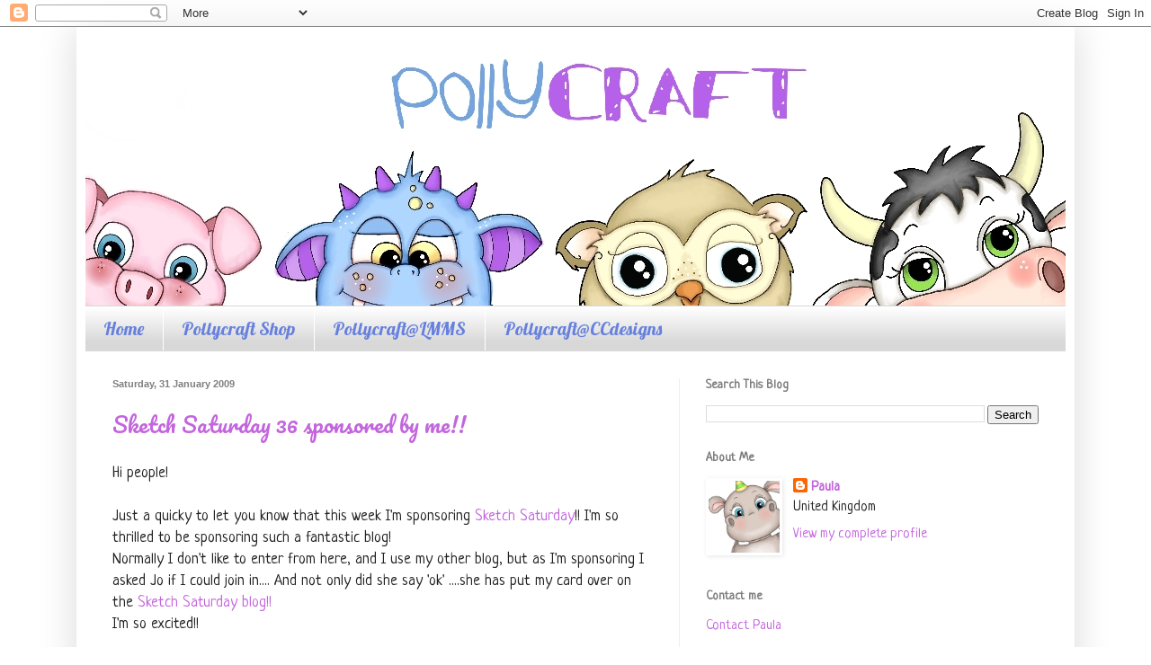

--- FILE ---
content_type: text/html; charset=UTF-8
request_url: https://pollycraftdesigns.blogspot.com/2009/01/
body_size: 19352
content:
<!DOCTYPE html>
<html class='v2' dir='ltr' lang='en-GB'>
<head>
<link href='https://www.blogger.com/static/v1/widgets/335934321-css_bundle_v2.css' rel='stylesheet' type='text/css'/>
<meta content='width=1100' name='viewport'/>
<meta content='text/html; charset=UTF-8' http-equiv='Content-Type'/>
<meta content='blogger' name='generator'/>
<link href='https://pollycraftdesigns.blogspot.com/favicon.ico' rel='icon' type='image/x-icon'/>
<link href='http://pollycraftdesigns.blogspot.com/2009/01/' rel='canonical'/>
<link rel="alternate" type="application/atom+xml" title="Tales from Pollycraft - Atom" href="https://pollycraftdesigns.blogspot.com/feeds/posts/default" />
<link rel="alternate" type="application/rss+xml" title="Tales from Pollycraft - RSS" href="https://pollycraftdesigns.blogspot.com/feeds/posts/default?alt=rss" />
<link rel="service.post" type="application/atom+xml" title="Tales from Pollycraft - Atom" href="https://www.blogger.com/feeds/8799596242559543134/posts/default" />
<!--Can't find substitution for tag [blog.ieCssRetrofitLinks]-->
<meta content='http://pollycraftdesigns.blogspot.com/2009/01/' property='og:url'/>
<meta content='Tales from Pollycraft' property='og:title'/>
<meta content='' property='og:description'/>
<title>Tales from Pollycraft: January 2009</title>
<style type='text/css'>@font-face{font-family:'Lobster';font-style:normal;font-weight:400;font-display:swap;src:url(//fonts.gstatic.com/s/lobster/v32/neILzCirqoswsqX9zo-mM4MwWJXNqA.woff2)format('woff2');unicode-range:U+0460-052F,U+1C80-1C8A,U+20B4,U+2DE0-2DFF,U+A640-A69F,U+FE2E-FE2F;}@font-face{font-family:'Lobster';font-style:normal;font-weight:400;font-display:swap;src:url(//fonts.gstatic.com/s/lobster/v32/neILzCirqoswsqX9zoamM4MwWJXNqA.woff2)format('woff2');unicode-range:U+0301,U+0400-045F,U+0490-0491,U+04B0-04B1,U+2116;}@font-face{font-family:'Lobster';font-style:normal;font-weight:400;font-display:swap;src:url(//fonts.gstatic.com/s/lobster/v32/neILzCirqoswsqX9zo2mM4MwWJXNqA.woff2)format('woff2');unicode-range:U+0102-0103,U+0110-0111,U+0128-0129,U+0168-0169,U+01A0-01A1,U+01AF-01B0,U+0300-0301,U+0303-0304,U+0308-0309,U+0323,U+0329,U+1EA0-1EF9,U+20AB;}@font-face{font-family:'Lobster';font-style:normal;font-weight:400;font-display:swap;src:url(//fonts.gstatic.com/s/lobster/v32/neILzCirqoswsqX9zoymM4MwWJXNqA.woff2)format('woff2');unicode-range:U+0100-02BA,U+02BD-02C5,U+02C7-02CC,U+02CE-02D7,U+02DD-02FF,U+0304,U+0308,U+0329,U+1D00-1DBF,U+1E00-1E9F,U+1EF2-1EFF,U+2020,U+20A0-20AB,U+20AD-20C0,U+2113,U+2C60-2C7F,U+A720-A7FF;}@font-face{font-family:'Lobster';font-style:normal;font-weight:400;font-display:swap;src:url(//fonts.gstatic.com/s/lobster/v32/neILzCirqoswsqX9zoKmM4MwWJU.woff2)format('woff2');unicode-range:U+0000-00FF,U+0131,U+0152-0153,U+02BB-02BC,U+02C6,U+02DA,U+02DC,U+0304,U+0308,U+0329,U+2000-206F,U+20AC,U+2122,U+2191,U+2193,U+2212,U+2215,U+FEFF,U+FFFD;}@font-face{font-family:'Neucha';font-style:normal;font-weight:400;font-display:swap;src:url(//fonts.gstatic.com/s/neucha/v18/q5uGsou0JOdh94bfuQltKRZUgbxR.woff2)format('woff2');unicode-range:U+0301,U+0400-045F,U+0490-0491,U+04B0-04B1,U+2116;}@font-face{font-family:'Neucha';font-style:normal;font-weight:400;font-display:swap;src:url(//fonts.gstatic.com/s/neucha/v18/q5uGsou0JOdh94bfvQltKRZUgQ.woff2)format('woff2');unicode-range:U+0000-00FF,U+0131,U+0152-0153,U+02BB-02BC,U+02C6,U+02DA,U+02DC,U+0304,U+0308,U+0329,U+2000-206F,U+20AC,U+2122,U+2191,U+2193,U+2212,U+2215,U+FEFF,U+FFFD;}@font-face{font-family:'Pacifico';font-style:normal;font-weight:400;font-display:swap;src:url(//fonts.gstatic.com/s/pacifico/v23/FwZY7-Qmy14u9lezJ-6K6MmBp0u-zK4.woff2)format('woff2');unicode-range:U+0460-052F,U+1C80-1C8A,U+20B4,U+2DE0-2DFF,U+A640-A69F,U+FE2E-FE2F;}@font-face{font-family:'Pacifico';font-style:normal;font-weight:400;font-display:swap;src:url(//fonts.gstatic.com/s/pacifico/v23/FwZY7-Qmy14u9lezJ-6D6MmBp0u-zK4.woff2)format('woff2');unicode-range:U+0301,U+0400-045F,U+0490-0491,U+04B0-04B1,U+2116;}@font-face{font-family:'Pacifico';font-style:normal;font-weight:400;font-display:swap;src:url(//fonts.gstatic.com/s/pacifico/v23/FwZY7-Qmy14u9lezJ-6I6MmBp0u-zK4.woff2)format('woff2');unicode-range:U+0102-0103,U+0110-0111,U+0128-0129,U+0168-0169,U+01A0-01A1,U+01AF-01B0,U+0300-0301,U+0303-0304,U+0308-0309,U+0323,U+0329,U+1EA0-1EF9,U+20AB;}@font-face{font-family:'Pacifico';font-style:normal;font-weight:400;font-display:swap;src:url(//fonts.gstatic.com/s/pacifico/v23/FwZY7-Qmy14u9lezJ-6J6MmBp0u-zK4.woff2)format('woff2');unicode-range:U+0100-02BA,U+02BD-02C5,U+02C7-02CC,U+02CE-02D7,U+02DD-02FF,U+0304,U+0308,U+0329,U+1D00-1DBF,U+1E00-1E9F,U+1EF2-1EFF,U+2020,U+20A0-20AB,U+20AD-20C0,U+2113,U+2C60-2C7F,U+A720-A7FF;}@font-face{font-family:'Pacifico';font-style:normal;font-weight:400;font-display:swap;src:url(//fonts.gstatic.com/s/pacifico/v23/FwZY7-Qmy14u9lezJ-6H6MmBp0u-.woff2)format('woff2');unicode-range:U+0000-00FF,U+0131,U+0152-0153,U+02BB-02BC,U+02C6,U+02DA,U+02DC,U+0304,U+0308,U+0329,U+2000-206F,U+20AC,U+2122,U+2191,U+2193,U+2212,U+2215,U+FEFF,U+FFFD;}</style>
<style id='page-skin-1' type='text/css'><!--
/*
-----------------------------------------------
Blogger Template Style
Name:     Simple
Designer: Blogger
URL:      www.blogger.com
----------------------------------------------- */
/* Content
----------------------------------------------- */
body {
font: normal normal 16px Neucha;
color: #222222;
background: #ffffff none no-repeat scroll center center;
padding: 0 40px 40px 40px;
}
html body .region-inner {
min-width: 0;
max-width: 100%;
width: auto;
}
h2 {
font-size: 22px;
}
a:link {
text-decoration:none;
color: #c366dd;
}
a:visited {
text-decoration:none;
color: #6680dd;
}
a:hover {
text-decoration:underline;
color: #222222;
}
.body-fauxcolumn-outer .fauxcolumn-inner {
background: transparent none repeat scroll top left;
_background-image: none;
}
.body-fauxcolumn-outer .cap-top {
position: absolute;
z-index: 1;
height: 400px;
width: 100%;
}
.body-fauxcolumn-outer .cap-top .cap-left {
width: 100%;
background: transparent none repeat-x scroll top left;
_background-image: none;
}
.content-outer {
-moz-box-shadow: 0 0 40px rgba(0, 0, 0, .15);
-webkit-box-shadow: 0 0 5px rgba(0, 0, 0, .15);
-goog-ms-box-shadow: 0 0 10px #333333;
box-shadow: 0 0 40px rgba(0, 0, 0, .15);
margin-bottom: 1px;
}
.content-inner {
padding: 10px 10px;
}
.content-inner {
background-color: #ffffff;
}
/* Header
----------------------------------------------- */
.header-outer {
background: transparent none repeat-x scroll 0 -400px;
_background-image: none;
}
.Header h1 {
font: normal normal 60px Arial, Tahoma, Helvetica, FreeSans, sans-serif;
color: #c366dd;
text-shadow: -1px -1px 1px rgba(0, 0, 0, .2);
}
.Header h1 a {
color: #c366dd;
}
.Header .description {
font-size: 140%;
color: #777777;
}
.header-inner .Header .titlewrapper {
padding: 22px 30px;
}
.header-inner .Header .descriptionwrapper {
padding: 0 30px;
}
/* Tabs
----------------------------------------------- */
.tabs-inner .section:first-child {
border-top: 1px solid transparent;
}
.tabs-inner .section:first-child ul {
margin-top: -1px;
border-top: 1px solid transparent;
border-left: 0 solid transparent;
border-right: 0 solid transparent;
}
.tabs-inner .widget ul {
background: #d8d8d8 url(https://resources.blogblog.com/blogblog/data/1kt/simple/gradients_light.png) repeat-x scroll 0 -800px;
_background-image: none;
border-bottom: 1px solid transparent;
margin-top: 0;
margin-left: -30px;
margin-right: -30px;
}
.tabs-inner .widget li a {
display: inline-block;
padding: .6em 1em;
font: normal normal 20px Lobster;
color: #6680dd;
border-left: 1px solid #ffffff;
border-right: 1px solid transparent;
}
.tabs-inner .widget li:first-child a {
border-left: none;
}
.tabs-inner .widget li.selected a, .tabs-inner .widget li a:hover {
color: #c366dd;
background-color: #b2b2b2;
text-decoration: none;
}
/* Columns
----------------------------------------------- */
.main-outer {
border-top: 0 solid #eeeeee;
}
.fauxcolumn-left-outer .fauxcolumn-inner {
border-right: 1px solid #eeeeee;
}
.fauxcolumn-right-outer .fauxcolumn-inner {
border-left: 1px solid #eeeeee;
}
/* Headings
----------------------------------------------- */
div.widget > h2,
div.widget h2.title {
margin: 0 0 1em 0;
font: normal bold 14px Neucha;
color: #7c7c7c;
}
/* Widgets
----------------------------------------------- */
.widget .zippy {
color: #26e5ab;
text-shadow: 2px 2px 1px rgba(0, 0, 0, .1);
}
.widget .popular-posts ul {
list-style: none;
}
/* Posts
----------------------------------------------- */
h2.date-header {
font: normal bold 11px Arial, Tahoma, Helvetica, FreeSans, sans-serif;
}
.date-header span {
background-color: transparent;
color: #7f7f7f;
padding: inherit;
letter-spacing: inherit;
margin: inherit;
}
.main-inner {
padding-top: 30px;
padding-bottom: 30px;
}
.main-inner .column-center-inner {
padding: 0 15px;
}
.main-inner .column-center-inner .section {
margin: 0 15px;
}
.post {
margin: 0 0 25px 0;
}
h3.post-title, .comments h4 {
font: normal normal 24px Pacifico;
margin: .75em 0 0;
}
.post-body {
font-size: 110%;
line-height: 1.4;
position: relative;
}
.post-body img, .post-body .tr-caption-container, .Profile img, .Image img,
.BlogList .item-thumbnail img {
padding: 2px;
background: #ffffff;
border: 1px solid transparent;
-moz-box-shadow: 1px 1px 5px rgba(0, 0, 0, .1);
-webkit-box-shadow: 1px 1px 5px rgba(0, 0, 0, .1);
box-shadow: 1px 1px 5px rgba(0, 0, 0, .1);
}
.post-body img, .post-body .tr-caption-container {
padding: 5px;
}
.post-body .tr-caption-container {
color: #222222;
}
.post-body .tr-caption-container img {
padding: 0;
background: transparent;
border: none;
-moz-box-shadow: 0 0 0 rgba(0, 0, 0, .1);
-webkit-box-shadow: 0 0 0 rgba(0, 0, 0, .1);
box-shadow: 0 0 0 rgba(0, 0, 0, .1);
}
.post-header {
margin: 0 0 1.5em;
line-height: 1.6;
font-size: 90%;
}
.post-footer {
margin: 20px -2px 0;
padding: 5px 10px;
color: #666666;
background-color: #f9f9f9;
border-bottom: 1px solid #eeeeee;
line-height: 1.6;
font-size: 90%;
}
#comments .comment-author {
padding-top: 1.5em;
border-top: 1px solid #eeeeee;
background-position: 0 1.5em;
}
#comments .comment-author:first-child {
padding-top: 0;
border-top: none;
}
.avatar-image-container {
margin: .2em 0 0;
}
#comments .avatar-image-container img {
border: 1px solid transparent;
}
/* Comments
----------------------------------------------- */
.comments .comments-content .icon.blog-author {
background-repeat: no-repeat;
background-image: url([data-uri]);
}
.comments .comments-content .loadmore a {
border-top: 1px solid #26e5ab;
border-bottom: 1px solid #26e5ab;
}
.comments .comment-thread.inline-thread {
background-color: #f9f9f9;
}
.comments .continue {
border-top: 2px solid #26e5ab;
}
/* Accents
---------------------------------------------- */
.section-columns td.columns-cell {
border-left: 1px solid #eeeeee;
}
.blog-pager {
background: transparent none no-repeat scroll top center;
}
.blog-pager-older-link, .home-link,
.blog-pager-newer-link {
background-color: #ffffff;
padding: 5px;
}
.footer-outer {
border-top: 0 dashed #bbbbbb;
}
/* Mobile
----------------------------------------------- */
body.mobile  {
background-size: auto;
}
.mobile .body-fauxcolumn-outer {
background: transparent none repeat scroll top left;
}
.mobile .body-fauxcolumn-outer .cap-top {
background-size: 100% auto;
}
.mobile .content-outer {
-webkit-box-shadow: 0 0 3px rgba(0, 0, 0, .15);
box-shadow: 0 0 3px rgba(0, 0, 0, .15);
}
.mobile .tabs-inner .widget ul {
margin-left: 0;
margin-right: 0;
}
.mobile .post {
margin: 0;
}
.mobile .main-inner .column-center-inner .section {
margin: 0;
}
.mobile .date-header span {
padding: 0.1em 10px;
margin: 0 -10px;
}
.mobile h3.post-title {
margin: 0;
}
.mobile .blog-pager {
background: transparent none no-repeat scroll top center;
}
.mobile .footer-outer {
border-top: none;
}
.mobile .main-inner, .mobile .footer-inner {
background-color: #ffffff;
}
.mobile-index-contents {
color: #222222;
}
.mobile-link-button {
background-color: #c366dd;
}
.mobile-link-button a:link, .mobile-link-button a:visited {
color: #ffffff;
}
.mobile .tabs-inner .section:first-child {
border-top: none;
}
.mobile .tabs-inner .PageList .widget-content {
background-color: #b2b2b2;
color: #c366dd;
border-top: 1px solid transparent;
border-bottom: 1px solid transparent;
}
.mobile .tabs-inner .PageList .widget-content .pagelist-arrow {
border-left: 1px solid transparent;
}

--></style>
<style id='template-skin-1' type='text/css'><!--
body {
min-width: 1110px;
}
.content-outer, .content-fauxcolumn-outer, .region-inner {
min-width: 1110px;
max-width: 1110px;
_width: 1110px;
}
.main-inner .columns {
padding-left: 0px;
padding-right: 430px;
}
.main-inner .fauxcolumn-center-outer {
left: 0px;
right: 430px;
/* IE6 does not respect left and right together */
_width: expression(this.parentNode.offsetWidth -
parseInt("0px") -
parseInt("430px") + 'px');
}
.main-inner .fauxcolumn-left-outer {
width: 0px;
}
.main-inner .fauxcolumn-right-outer {
width: 430px;
}
.main-inner .column-left-outer {
width: 0px;
right: 100%;
margin-left: -0px;
}
.main-inner .column-right-outer {
width: 430px;
margin-right: -430px;
}
#layout {
min-width: 0;
}
#layout .content-outer {
min-width: 0;
width: 800px;
}
#layout .region-inner {
min-width: 0;
width: auto;
}
body#layout div.add_widget {
padding: 8px;
}
body#layout div.add_widget a {
margin-left: 32px;
}
--></style>
<link href='https://www.blogger.com/dyn-css/authorization.css?targetBlogID=8799596242559543134&amp;zx=3d51a9fa-b4b7-42fe-a84b-c6378501c446' media='none' onload='if(media!=&#39;all&#39;)media=&#39;all&#39;' rel='stylesheet'/><noscript><link href='https://www.blogger.com/dyn-css/authorization.css?targetBlogID=8799596242559543134&amp;zx=3d51a9fa-b4b7-42fe-a84b-c6378501c446' rel='stylesheet'/></noscript>
<meta name='google-adsense-platform-account' content='ca-host-pub-1556223355139109'/>
<meta name='google-adsense-platform-domain' content='blogspot.com'/>

</head>
<body class='loading variant-pale'>
<div class='navbar section' id='navbar' name='Navbar'><div class='widget Navbar' data-version='1' id='Navbar1'><script type="text/javascript">
    function setAttributeOnload(object, attribute, val) {
      if(window.addEventListener) {
        window.addEventListener('load',
          function(){ object[attribute] = val; }, false);
      } else {
        window.attachEvent('onload', function(){ object[attribute] = val; });
      }
    }
  </script>
<div id="navbar-iframe-container"></div>
<script type="text/javascript" src="https://apis.google.com/js/platform.js"></script>
<script type="text/javascript">
      gapi.load("gapi.iframes:gapi.iframes.style.bubble", function() {
        if (gapi.iframes && gapi.iframes.getContext) {
          gapi.iframes.getContext().openChild({
              url: 'https://www.blogger.com/navbar/8799596242559543134?origin\x3dhttps://pollycraftdesigns.blogspot.com',
              where: document.getElementById("navbar-iframe-container"),
              id: "navbar-iframe"
          });
        }
      });
    </script><script type="text/javascript">
(function() {
var script = document.createElement('script');
script.type = 'text/javascript';
script.src = '//pagead2.googlesyndication.com/pagead/js/google_top_exp.js';
var head = document.getElementsByTagName('head')[0];
if (head) {
head.appendChild(script);
}})();
</script>
</div></div>
<div class='body-fauxcolumns'>
<div class='fauxcolumn-outer body-fauxcolumn-outer'>
<div class='cap-top'>
<div class='cap-left'></div>
<div class='cap-right'></div>
</div>
<div class='fauxborder-left'>
<div class='fauxborder-right'></div>
<div class='fauxcolumn-inner'>
</div>
</div>
<div class='cap-bottom'>
<div class='cap-left'></div>
<div class='cap-right'></div>
</div>
</div>
</div>
<div class='content'>
<div class='content-fauxcolumns'>
<div class='fauxcolumn-outer content-fauxcolumn-outer'>
<div class='cap-top'>
<div class='cap-left'></div>
<div class='cap-right'></div>
</div>
<div class='fauxborder-left'>
<div class='fauxborder-right'></div>
<div class='fauxcolumn-inner'>
</div>
</div>
<div class='cap-bottom'>
<div class='cap-left'></div>
<div class='cap-right'></div>
</div>
</div>
</div>
<div class='content-outer'>
<div class='content-cap-top cap-top'>
<div class='cap-left'></div>
<div class='cap-right'></div>
</div>
<div class='fauxborder-left content-fauxborder-left'>
<div class='fauxborder-right content-fauxborder-right'></div>
<div class='content-inner'>
<header>
<div class='header-outer'>
<div class='header-cap-top cap-top'>
<div class='cap-left'></div>
<div class='cap-right'></div>
</div>
<div class='fauxborder-left header-fauxborder-left'>
<div class='fauxborder-right header-fauxborder-right'></div>
<div class='region-inner header-inner'>
<div class='header section' id='header' name='Header'><div class='widget Header' data-version='1' id='Header1'>
<div id='header-inner'>
<a href='https://pollycraftdesigns.blogspot.com/' style='display: block'>
<img alt='Tales from Pollycraft' height='300px; ' id='Header1_headerimg' src='https://blogger.googleusercontent.com/img/b/R29vZ2xl/AVvXsEjo2-rMIOQk2dsIEpG1I_eUs2HSLB8cJZol7uh6IF2gdYrhkFdhbpN-XzTMGDuDZFwqSTSS41YCziBMTcC2bDTyNxs7XXmaH10FQ2wPr-zRz6ZyW-imaBXqwslCCLoxUxYT1xDgDNuCy4Y/s1600/blogheader1.JPG' style='display: block' width='1110px; '/>
</a>
</div>
</div></div>
</div>
</div>
<div class='header-cap-bottom cap-bottom'>
<div class='cap-left'></div>
<div class='cap-right'></div>
</div>
</div>
</header>
<div class='tabs-outer'>
<div class='tabs-cap-top cap-top'>
<div class='cap-left'></div>
<div class='cap-right'></div>
</div>
<div class='fauxborder-left tabs-fauxborder-left'>
<div class='fauxborder-right tabs-fauxborder-right'></div>
<div class='region-inner tabs-inner'>
<div class='tabs section' id='crosscol' name='Cross-column'><div class='widget PageList' data-version='1' id='PageList1'>
<h2>Pages</h2>
<div class='widget-content'>
<ul>
<li>
<a href='https://pollycraftdesigns.blogspot.com/'>Home</a>
</li>
<li>
<a href='https://www.etsy.com/shop/pollycraftdigistamps?ref=hdr_shop_menu'>Pollycraft Shop</a>
</li>
<li>
<a href='http://www.littlemissmuffetstamps.com/'>Pollycraft@LMMS</a>
</li>
<li>
<a href='http://www.ccdesignsrubberstamps.com/'>Pollycraft@CCdesigns</a>
</li>
</ul>
<div class='clear'></div>
</div>
</div></div>
<div class='tabs no-items section' id='crosscol-overflow' name='Cross-Column 2'></div>
</div>
</div>
<div class='tabs-cap-bottom cap-bottom'>
<div class='cap-left'></div>
<div class='cap-right'></div>
</div>
</div>
<div class='main-outer'>
<div class='main-cap-top cap-top'>
<div class='cap-left'></div>
<div class='cap-right'></div>
</div>
<div class='fauxborder-left main-fauxborder-left'>
<div class='fauxborder-right main-fauxborder-right'></div>
<div class='region-inner main-inner'>
<div class='columns fauxcolumns'>
<div class='fauxcolumn-outer fauxcolumn-center-outer'>
<div class='cap-top'>
<div class='cap-left'></div>
<div class='cap-right'></div>
</div>
<div class='fauxborder-left'>
<div class='fauxborder-right'></div>
<div class='fauxcolumn-inner'>
</div>
</div>
<div class='cap-bottom'>
<div class='cap-left'></div>
<div class='cap-right'></div>
</div>
</div>
<div class='fauxcolumn-outer fauxcolumn-left-outer'>
<div class='cap-top'>
<div class='cap-left'></div>
<div class='cap-right'></div>
</div>
<div class='fauxborder-left'>
<div class='fauxborder-right'></div>
<div class='fauxcolumn-inner'>
</div>
</div>
<div class='cap-bottom'>
<div class='cap-left'></div>
<div class='cap-right'></div>
</div>
</div>
<div class='fauxcolumn-outer fauxcolumn-right-outer'>
<div class='cap-top'>
<div class='cap-left'></div>
<div class='cap-right'></div>
</div>
<div class='fauxborder-left'>
<div class='fauxborder-right'></div>
<div class='fauxcolumn-inner'>
</div>
</div>
<div class='cap-bottom'>
<div class='cap-left'></div>
<div class='cap-right'></div>
</div>
</div>
<!-- corrects IE6 width calculation -->
<div class='columns-inner'>
<div class='column-center-outer'>
<div class='column-center-inner'>
<div class='main section' id='main' name='Main'><div class='widget Blog' data-version='1' id='Blog1'>
<div class='blog-posts hfeed'>

          <div class="date-outer">
        
<h2 class='date-header'><span>Saturday, 31 January 2009</span></h2>

          <div class="date-posts">
        
<div class='post-outer'>
<div class='post hentry'>
<a name='3746890948273598516'></a>
<h3 class='post-title entry-title'>
<a href='https://pollycraftdesigns.blogspot.com/2009/01/sketch-saturday-36-sponsored-by-me.html'>Sketch Saturday 36 sponsored by me!!</a>
</h3>
<div class='post-header'>
<div class='post-header-line-1'></div>
</div>
<div class='post-body entry-content'>
Hi people!<br /><br />Just a quicky to let you know that this week I'm sponsoring <a href="http://sketchsaturday.blogspot.com/">Sketch Saturday</a>!! I'm so thrilled to be sponsoring such a fantastic blog!<br />Normally I don't like to enter from here, and I use my other blog, but as I'm sponsoring I asked Jo if I could join in.... And not only did she say 'ok' ....she has put my card over on the <a href="http://sketchsaturday.blogspot.com/">Sketch Saturday blog!!</a><br />I'm so excited!!<br /><br /><br />anyway heres my card.....<br /><p><img alt="" border="0" id="BLOGGER_PHOTO_ID_5297434217091850930" src="https://blogger.googleusercontent.com/img/b/R29vZ2xl/AVvXsEj6QMbMCw_GyLACerG9xEVq2xsguGSIzp4bEc35stdO1lkTaP52TEr2GSauMAqMAEBR8I7cmTTwmF8k604otQE0oSc5u5gnqbMQy28vIOV95GupyhX16GoY63YoA7kYC4zBavjwlrUNQTbf/s400/ss36_pollycraftcherish.JPG" style="DISPLAY: block; MARGIN: 0px auto 10px; WIDTH: 400px; CURSOR: hand; HEIGHT: 380px; TEXT-ALIGN: center" />Image is <a href="http://www.pollycraftdesigns.co.uk/epages/es110425.sf/en_GB/?ObjectPath=/Shops/es110425_es120586434945/Products/FTHE010">Woodland Elves ~Cherish</a> coloured with promarkers and pencils </p><p>Papers are Basic Grey</p><p>Ribbon~American crafts</p><p>punched flowers and gems from stash</p><p>And OTT doodling to finish it off!!</p><p>Thanks for looking!!</p><p>and just a little note to let you know that all the Elves are now back in stock!</p><p>Paula xx</p>
<div style='clear: both;'></div>
</div>
<div class='post-footer'>
<div class='post-footer-line post-footer-line-1'><span class='post-timestamp'>
posted at
<a class='timestamp-link' href='https://pollycraftdesigns.blogspot.com/2009/01/sketch-saturday-36-sponsored-by-me.html' rel='bookmark' title='permanent link'><abbr class='published' title='2009-01-31T12:25:00Z'>12:25</abbr></a>
</span>
<span class='post-icons'>
<span class='item-control blog-admin pid-1434699341'>
<a href='https://www.blogger.com/post-edit.g?blogID=8799596242559543134&postID=3746890948273598516&from=pencil' title='Edit Post'>
<img alt='' class='icon-action' height='18' src='https://resources.blogblog.com/img/icon18_edit_allbkg.gif' width='18'/>
</a>
</span>
</span>
<span class='post-comment-link'>
<a class='comment-link' href='https://www.blogger.com/comment/fullpage/post/8799596242559543134/3746890948273598516' onclick=''>24
comments</a>
</span>
</div>
<div class='post-footer-line post-footer-line-2'></div>
<div class='post-footer-line post-footer-line-3'></div>
</div>
</div>
</div>
<div class='post-outer'>
<div class='post hentry'>
<a name='7524356398845175649'></a>
<h3 class='post-title entry-title'>
<a href='https://pollycraftdesigns.blogspot.com/2009/01/blog-candywell-actually-blog-sherbert.html'>Blog Candy..well actually blog sherbert!</a>
</h3>
<div class='post-header'>
<div class='post-header-line-1'></div>
</div>
<div class='post-body entry-content'>
<div align="center"><span style="font-size:130%;color:#663366;">(scroll down for newer posts!)</span></div><div align="center"><span style="font-size:130%;color:#663366;"></span></div><div align="center">I know I promised this sooner...I'm sorry!! </div><div align="center">Still...better late than never....!<br /><br />I must apologise for teasing you with the sneaky peeks, you can be an abusive bunch can't you? I've been called allsorts!! </div><div align="center"><br /></div><div align="center">anyway, its candy time again!! and this time its candy of the sherbert variety....</div><div align="center"><br /></div><div align="center">A new stamp range will be released on the 2nd Feb...called</div><div align="center"><br /></div><div align="center"><span style="color:#993399;">SHARING SHERBERT</span></div><div align="center"><br /></div><div align="center">And i'm giving 1 of you the chance to win the full set of 9 stamps...<br /><br />Plus...</div><div align="center">A nice little oval box (decorated by me) to store them in...<br /><br /></div><img alt="" border="0" id="BLOGGER_PHOTO_ID_5294071664571885506" src="https://blogger.googleusercontent.com/img/b/R29vZ2xl/AVvXsEhnZ9-BwvcoYusbuNLgB2WXp2ezyAcF8dIPWTve_hQuMcFfkjLVQ46b7MEjUYuQroFObNX4TtM85GYvl1qRwwxur03sJuzULUawKGTgqGoH7j7Tew3f63Fem77XKYOfwXGgZoBV0XCqKrPW/s400/blogcandy_ssherbert.JPG" style="DISPLAY: block; MARGIN: 0px auto 10px; WIDTH: 400px; CURSOR: hand; HEIGHT: 215px; TEXT-ALIGN: center" /> <div align="center"><a href="https://blogger.googleusercontent.com/img/b/R29vZ2xl/AVvXsEgtHyo4HvUfpflBZ9cA85dxAwl1URLt5ydMdiKbRlgoVxKWR2ok4eN6PX-OruvDf9wulrNbQ7RBiHL5MU_PLoUJi0ffpciPdy9J6SqnT4wM6TDk6aTH2YfhzyVydhe6M_pkzLMbjNPkse-i/s1600-h/blogcandy_ssherbertclose.JPG"><img alt="" border="0" id="BLOGGER_PHOTO_ID_5294071671056297202" src="https://blogger.googleusercontent.com/img/b/R29vZ2xl/AVvXsEgtHyo4HvUfpflBZ9cA85dxAwl1URLt5ydMdiKbRlgoVxKWR2ok4eN6PX-OruvDf9wulrNbQ7RBiHL5MU_PLoUJi0ffpciPdy9J6SqnT4wM6TDk6aTH2YfhzyVydhe6M_pkzLMbjNPkse-i/s400/blogcandy_ssherbertclose.JPG" style="DISPLAY: block; MARGIN: 0px auto 10px; WIDTH: 272px; CURSOR: hand; HEIGHT: 400px; TEXT-ALIGN: center" /></a>I'm not getting good photos at the moment, so I can't show you more, but I'll try to get better ones soon!</div><br /><br /><div align="center">So...what do you need to do to be in with a chance of winning?<br />Easy!!<br /></div><div align="center">Spread the word by adding a little message on your blog so everyone else can have a go too!!</div><br /><br /><div align="center">Then leave me a comment on this post, to let me know you want to be entered...<br />I will pick ONE winner at random on the 2nd Feb, so you have until the end of Sunday 1st Feb to enter....</div><div align="center">Good luck!!<br />xx<br />oops, you might like to see what the stamps look like.....(tee hee)</div><p><img alt="" border="0" id="BLOGGER_PHOTO_ID_5294079824561308114" src="https://blogger.googleusercontent.com/img/b/R29vZ2xl/AVvXsEhRXnTsZE-kPV-RQkHayCGUCz0mOba7FyqLyYMdbc5h58LmIBkSc1xavmTwfclPkiqOxah3PAvAwCXfxu7Mi3Pvgc6gAZQqT4cRlb5p94G_bahJ_SOZObuiOlV4I1viSD2W2IaFXKZBb1Ev/s400/sharing_sherbertseeds_of_love.JPG" style="DISPLAY: block; MARGIN: 0px auto 10px; WIDTH: 200px; CURSOR: hand; HEIGHT: 268px; TEXT-ALIGN: center" /><img alt="" border="0" id="BLOGGER_PHOTO_ID_5294077297768587730" src="https://blogger.googleusercontent.com/img/b/R29vZ2xl/AVvXsEhbBQntbP5dcVcxQj9aQSJYJc64SE0BsrdqmW8xYB2BdJYnCx8RKIHqKwklJNdGlk0NuC9I_BhOlCdcqG__IPP-9YgrPU8DUxpOH_Xq6TbuqB_PSp5azXwEqULktuJvSSAo1rGkE6o-yoEe/s400/sharing_sherbertxtraset1.JPG" style="DISPLAY: block; MARGIN: 0px auto 10px; WIDTH: 200px; CURSOR: hand; HEIGHT: 268px; TEXT-ALIGN: center" /><img alt="" border="0" id="BLOGGER_PHOTO_ID_5294076918260832418" src="https://blogger.googleusercontent.com/img/b/R29vZ2xl/AVvXsEjEHMz3B5_z7n_FBwfp2RvsvkRNBvbq8PZw5eQzc-J8H3jkI1BAV9VRIHOAWtpLXC6pE2sST2fAhlvSM0QTAmiT5fFoxMg83bI5RqEj7yTNbmjOSXUSDpuuoKugjn-RaCvxRkV5HtA-vjWi/s400/sharing_sherbertfalling_star.JPG" style="DISPLAY: block; MARGIN: 0px auto 10px; WIDTH: 200px; CURSOR: hand; HEIGHT: 268px; TEXT-ALIGN: center" /><img alt="" border="0" id="BLOGGER_PHOTO_ID_5294079826393918002" src="https://blogger.googleusercontent.com/img/b/R29vZ2xl/AVvXsEinc8EAYDNCff2_bzbvrLW4BFS48NDfXFNw_7ZiVz2oygd35hdIfNEtJwSmz5smBB2Bzirt4TmNH5x2s5GwdM0a2vveXPqoTS9ZQ3NkWvrVQD9Hk5oPS0d9qR1w98-4AfxD2Zjc8CXXMrTf/s400/sharing_sherbertxrtawordset.JPG" style="DISPLAY: block; MARGIN: 0px auto 10px; WIDTH: 200px; CURSOR: hand; HEIGHT: 268px; TEXT-ALIGN: center" /><img alt="" border="0" id="BLOGGER_PHOTO_ID_5294079827488992162" src="https://blogger.googleusercontent.com/img/b/R29vZ2xl/AVvXsEgMFxiXMEHckTYaKHsPj5QnMujr4li3gHgXXNDQ0GxEDtJXCGQ3TNOs-GC9VrkxvkMSjUPw7e85Y7vmwLvUyfIPnyp7MjztvkyQSQQMzWnj59j81u78q5vkWpMCq0ABQQlR_HR8VgJN7On1/s400/sharing_sherbertdaydreamer.JPG" style="DISPLAY: block; MARGIN: 0px auto 10px; WIDTH: 200px; CURSOR: hand; HEIGHT: 268px; TEXT-ALIGN: center" /><img alt="" border="0" id="BLOGGER_PHOTO_ID_5294077295416484290" src="https://blogger.googleusercontent.com/img/b/R29vZ2xl/AVvXsEgfSRIhuL7mUrrirAHAVt0sYCiFsngf7UQXN_44dTRHDI_6J8Sxa0x40ZWBzXJ5vsgbxpXg4moTRmnHjYo2-sQcU0ODEPXu_ry7_Cu0pprKbRyeDk2v0MG5L6bquDju-wMvx03ijavKC0c9/s400/sharing_sherbertxtraset2.JPG" style="DISPLAY: block; MARGIN: 0px auto 10px; WIDTH: 200px; CURSOR: hand; HEIGHT: 268px; TEXT-ALIGN: center" /><img alt="" border="0" id="BLOGGER_PHOTO_ID_5294077293969886738" src="https://blogger.googleusercontent.com/img/b/R29vZ2xl/AVvXsEiguFIIWYxg5BEnyNs2v3rfsnoCetPoQlcLw-ui3NQIwhlh6-Qyjr_H4ZXDJJb90GkD-YhH7sslAJGA72Ml6QXLaIeYqfXyt2zqdMFQA1OSFtbRqwxZM9h72U_JNlkP7kO_wNFn2xglIaey/s400/sharing_sherbertshade.JPG" style="DISPLAY: block; MARGIN: 0px auto 10px; WIDTH: 200px; CURSOR: hand; HEIGHT: 268px; TEXT-ALIGN: center" /><img alt="" border="0" id="BLOGGER_PHOTO_ID_5294076922032645042" src="https://blogger.googleusercontent.com/img/b/R29vZ2xl/AVvXsEhyJl1x8TSPVvTW-qUXMT-Zes-rI2UHmZ8-WTw4xon23jBXFND52hdQuGvgR0z6oi1XWUUXXs8EBbi012m6WFQao2uNVWNfBZXWlbBzA4kXh0Kdrr5gJuVVtq1jUyFBb9VAB85IM1nDd2-l/s400/sharing_sherbertlovenotes.JPG" style="DISPLAY: block; MARGIN: 0px auto 10px; WIDTH: 200px; CURSOR: hand; HEIGHT: 268px; TEXT-ALIGN: center" /><img alt="" border="0" id="BLOGGER_PHOTO_ID_5294076920865925170" src="https://blogger.googleusercontent.com/img/b/R29vZ2xl/AVvXsEjZhUVFR_YQCl-Wh9X5y8lZ9r4peo3s396z-r5HoUjXFFELduRiKwHX7GmchMBc0YNBdCsEwnVRv3t6FDxBtYfWnvp_UhptvQ70HJ-4AO2De9nx6o2Uy1P9yJx1sen219Yvs4bUS7ko2S_5/s400/sharing_sherbertheartstrings.JPG" style="DISPLAY: block; MARGIN: 0px auto 10px; WIDTH: 200px; CURSOR: hand; HEIGHT: 264px; TEXT-ALIGN: center" /></p><p align="center">Good Luck!! xxx<br /></p>
<div style='clear: both;'></div>
</div>
<div class='post-footer'>
<div class='post-footer-line post-footer-line-1'><span class='post-timestamp'>
posted at
<a class='timestamp-link' href='https://pollycraftdesigns.blogspot.com/2009/01/blog-candywell-actually-blog-sherbert.html' rel='bookmark' title='permanent link'><abbr class='published' title='2009-01-31T00:00:00Z'>00:00</abbr></a>
</span>
<span class='post-icons'>
<span class='item-control blog-admin pid-1434699341'>
<a href='https://www.blogger.com/post-edit.g?blogID=8799596242559543134&postID=7524356398845175649&from=pencil' title='Edit Post'>
<img alt='' class='icon-action' height='18' src='https://resources.blogblog.com/img/icon18_edit_allbkg.gif' width='18'/>
</a>
</span>
</span>
<span class='post-comment-link'>
<a class='comment-link' href='https://www.blogger.com/comment/fullpage/post/8799596242559543134/7524356398845175649' onclick=''>314
comments</a>
</span>
</div>
<div class='post-footer-line post-footer-line-2'></div>
<div class='post-footer-line post-footer-line-3'></div>
</div>
</div>
</div>

          </div></div>
        

          <div class="date-outer">
        
<h2 class='date-header'><span>Monday, 19 January 2009</span></h2>

          <div class="date-posts">
        
<div class='post-outer'>
<div class='post hentry'>
<a name='8909196103553238005'></a>
<h3 class='post-title entry-title'>
<a href='https://pollycraftdesigns.blogspot.com/2009/01/pollycraft-challenge-7-flowers-and.html'>Pollycraft Challenge *7* Flowers and Ribbons</a>
</h3>
<div class='post-header'>
<div class='post-header-line-1'></div>
</div>
<div class='post-body entry-content'>
Morning all....<br /><div>Hope you all had a great weekend?</div><div><br /></div><div>This time over on the <a href="http://pollycraftchallengeblog.blogspot.com/">Pollycraft Monday Challenge</a> the challenge is to use Flowers and Ribbons....</div><div><a href="http://dragonmagicscrapkaarten.blogspot.com/">Ria</a> has given us a nice easy one this time.... we want to see flowers, and ribbons on your creation... thats it!! (oh and a pollycraft item somewhere too!!) </div><div><br /></div><div>Heres my take... </div><div><br /><br /></div><p><img alt="" border="0" id="BLOGGER_PHOTO_ID_5292748154553176834" src="https://blogger.googleusercontent.com/img/b/R29vZ2xl/AVvXsEgCsu9YrtXJ7RUFdhDsp_1KiYV4FO59HS6AaZgg3hDNiuep57mgdyC2ABk9mYTlVDJU2vmhXGoZFBvbiQev4gDbYLYFWEWw5Wb7CjiPMnUiXvII2KIlRy0_YGCe0KobrnUM46Oo90kD4avw/s400/pollycraftchallengeflowersribbons.JPG" style="DISPLAY: block; MARGIN: 0px auto 10px; WIDTH: 400px; CURSOR: hand; HEIGHT: 398px; TEXT-ALIGN: center" />I've used: </p><p><a href="http://www.pollycraftdesigns.co.uk/epages/es110425.sf/en_GB/?ObjectPath=/Shops/es110425_es120586434945/Products/MLS-008">Felicity Sweetheart</a> stamp</p><p>coloured with :promarkers and colouring pencils.</p><p>Papers :basic grey Archaic and sugared. </p><p>Ribbons and flowers: American crafts.</p><p>Brads from stash</p><p>and the rest is doodled....</p><p>Pop over to the <a href="http://pollycraftchallengeblog.blogspot.com/">Challenge blog</a> to see the Fab work from the DT... </p><div><a href="https://blogger.googleusercontent.com/img/b/R29vZ2xl/AVvXsEicK8Gl9khVxPWsjSMAmCRDzjxMK0wTi3j4PcSOAzjY9GSkV5I9zpjNOAIeUyfy_QeihSVvhgEz_D_drRbiB12EWisH6IuJn1W15f3IoBbl84iOlHdY4RaaxYNUa94Sd3bfOmJ0zjlNOI3X/s1600-h/sneaky_peek_4.JPG"><img alt="" border="0" id="BLOGGER_PHOTO_ID_5292750323956254194" src="https://blogger.googleusercontent.com/img/b/R29vZ2xl/AVvXsEicK8Gl9khVxPWsjSMAmCRDzjxMK0wTi3j4PcSOAzjY9GSkV5I9zpjNOAIeUyfy_QeihSVvhgEz_D_drRbiB12EWisH6IuJn1W15f3IoBbl84iOlHdY4RaaxYNUa94Sd3bfOmJ0zjlNOI3X/s320/sneaky_peek_4.JPG" style="FLOAT: left; MARGIN: 0px 10px 10px 0px; WIDTH: 102px; CURSOR: hand; HEIGHT: 320px" /></a><br /><br /></div><p>The prize this week is a secret......</p><p>Hmmmm......</p><p>What could it be??</p><p>lol!!</p><p>I'll be back VERY soon with some Blog candy.... well blog 'sherbert' to be precise!!</p><div><br /><br /></div><p></p><div><br /><br /></div><p><br /></p><div>Thanks for visiting.....</div><div>Paula xxx<br /></div><div></div>
<div style='clear: both;'></div>
</div>
<div class='post-footer'>
<div class='post-footer-line post-footer-line-1'><span class='post-timestamp'>
posted at
<a class='timestamp-link' href='https://pollycraftdesigns.blogspot.com/2009/01/pollycraft-challenge-7-flowers-and.html' rel='bookmark' title='permanent link'><abbr class='published' title='2009-01-19T10:00:00Z'>10:00</abbr></a>
</span>
<span class='post-icons'>
<span class='item-control blog-admin pid-1434699341'>
<a href='https://www.blogger.com/post-edit.g?blogID=8799596242559543134&postID=8909196103553238005&from=pencil' title='Edit Post'>
<img alt='' class='icon-action' height='18' src='https://resources.blogblog.com/img/icon18_edit_allbkg.gif' width='18'/>
</a>
</span>
</span>
<span class='post-comment-link'>
<a class='comment-link' href='https://www.blogger.com/comment/fullpage/post/8799596242559543134/8909196103553238005' onclick=''>21
comments</a>
</span>
</div>
<div class='post-footer-line post-footer-line-2'></div>
<div class='post-footer-line post-footer-line-3'></div>
</div>
</div>
</div>

          </div></div>
        

          <div class="date-outer">
        
<h2 class='date-header'><span>Thursday, 15 January 2009</span></h2>

          <div class="date-posts">
        
<div class='post-outer'>
<div class='post hentry'>
<a name='4722049216496669528'></a>
<h3 class='post-title entry-title'>
<a href='https://pollycraftdesigns.blogspot.com/2009/01/hello-mary-lou.html'>Hello Mary Lou!!</a>
</h3>
<div class='post-header'>
<div class='post-header-line-1'></div>
</div>
<div class='post-body entry-content'>
Good Morning!!!<br />Just a quicky to let you know that All the Mary Lou's Shoes stamps are now <a href="http://www.pollycraftdesigns.co.uk/epages/es110425.sf/en_GB/?ObjectPath=/Shops/es110425_es120586434945/Categories/STAMPS">BACK IN STOCK!!</a><br /><br /><a href="http://www.pollycraftdesigns.co.uk/epages/es110425.sf/en_GB/?ObjectPath=/Shops/es110425_es120586434945/Categories/STAMPS"><img alt="" border="0" src="https://lh3.googleusercontent.com/blogger_img_proxy/[base64]s0-d" style="DISPLAY: block; MARGIN: 0px auto 10px; WIDTH: 220px; CURSOR: hand; HEIGHT: 77px; TEXT-ALIGN: center"></a>And....<br />I'm expecting all the Elves back in stock within the next couple of days.... so keep your eyes peeled.......<br /><br />Paula xx<br />p.s...tee hee.....<br /><a href="https://blogger.googleusercontent.com/img/b/R29vZ2xl/AVvXsEhdysu2bdnVFhZW30kHhsb_Xck2GfZA8IrJ0vmzseJ83J7J4lqbZwILIqQkCzpCQBv7lu8dFj5mO7FwpxtZOqfsz9D1RsXr1O3pZsvuN6kOjyFeSokBqQ_fR_WMrKdK1ap6kNjvWOVRVspX/s1600-h/sneaky_peek_3.JPG"><img alt="" border="0" id="BLOGGER_PHOTO_ID_5291476054228206818" src="https://blogger.googleusercontent.com/img/b/R29vZ2xl/AVvXsEhdysu2bdnVFhZW30kHhsb_Xck2GfZA8IrJ0vmzseJ83J7J4lqbZwILIqQkCzpCQBv7lu8dFj5mO7FwpxtZOqfsz9D1RsXr1O3pZsvuN6kOjyFeSokBqQ_fR_WMrKdK1ap6kNjvWOVRVspX/s320/sneaky_peek_3.JPG" style="DISPLAY: block; MARGIN: 0px auto 10px; WIDTH: 154px; CURSOR: hand; HEIGHT: 320px; TEXT-ALIGN: center" /></a>
<div style='clear: both;'></div>
</div>
<div class='post-footer'>
<div class='post-footer-line post-footer-line-1'><span class='post-timestamp'>
posted at
<a class='timestamp-link' href='https://pollycraftdesigns.blogspot.com/2009/01/hello-mary-lou.html' rel='bookmark' title='permanent link'><abbr class='published' title='2009-01-15T11:07:00Z'>11:07</abbr></a>
</span>
<span class='post-icons'>
<span class='item-control blog-admin pid-1434699341'>
<a href='https://www.blogger.com/post-edit.g?blogID=8799596242559543134&postID=4722049216496669528&from=pencil' title='Edit Post'>
<img alt='' class='icon-action' height='18' src='https://resources.blogblog.com/img/icon18_edit_allbkg.gif' width='18'/>
</a>
</span>
</span>
<span class='post-comment-link'>
<a class='comment-link' href='https://www.blogger.com/comment/fullpage/post/8799596242559543134/4722049216496669528' onclick=''>10
comments</a>
</span>
</div>
<div class='post-footer-line post-footer-line-2'></div>
<div class='post-footer-line post-footer-line-3'></div>
</div>
</div>
</div>

          </div></div>
        

          <div class="date-outer">
        
<h2 class='date-header'><span>Tuesday, 13 January 2009</span></h2>

          <div class="date-posts">
        
<div class='post-outer'>
<div class='post hentry'>
<a name='7385046852317839830'></a>
<h3 class='post-title entry-title'>
<a href='https://pollycraftdesigns.blogspot.com/2009/01/first-glimpsesharing-sherbert.html'>First Glimpse.....'Sharing Sherbert'</a>
</h3>
<div class='post-header'>
<div class='post-header-line-1'></div>
</div>
<div class='post-body entry-content'>
Evening everyone!!<br />Hope you are all well?<br />I know I teased you a little yesterday with a mention of sneek peeks.... and said I would share at a later date....<br />well today is that date!!!<br />Here are a couple of sneek peeks of my new designs.....<br />These will be part of a new stamp range called 'sharing sherbert'.....<br /><br /><a href="https://blogger.googleusercontent.com/img/b/R29vZ2xl/AVvXsEjbBoa7A5et4xU1OHUCbewgV5TCiRAK-SYHzy5AAy7p5TS9-601W9DQLsKGngtneGOShBK6kWCX-HCdVImZ1tfg2N3cnmaNIXpdRE_2bo7hxO26nxcvApMA5YDRQRZ04YsMoBsoE8zoqAkx/s1600-h/blogsneeky.JPG"><img alt="" border="0" id="BLOGGER_PHOTO_ID_5290882196261403218" src="https://blogger.googleusercontent.com/img/b/R29vZ2xl/AVvXsEjbBoa7A5et4xU1OHUCbewgV5TCiRAK-SYHzy5AAy7p5TS9-601W9DQLsKGngtneGOShBK6kWCX-HCdVImZ1tfg2N3cnmaNIXpdRE_2bo7hxO26nxcvApMA5YDRQRZ04YsMoBsoE8zoqAkx/s320/blogsneeky.JPG" style="DISPLAY: block; MARGIN: 0px auto 10px; WIDTH: 286px; CURSOR: hand; HEIGHT: 320px; TEXT-ALIGN: center" /></a><br /><img alt="" border="0" id="BLOGGER_PHOTO_ID_5290882202803865762" src="https://blogger.googleusercontent.com/img/b/R29vZ2xl/AVvXsEiR86nobxwe8EqFASZueLv34zdQI7jkF4UUGVHwqtR7Nj0Ytk_99cKmz9w_5EAPEsOS5QxLzhYw010P0Xzzfw_HiaAikHumOdk1_CC254F2NAH0ahESTIgJe8ahGifJSi3FfpIe_dKw5Ph2/s320/blogsneeky_2.JPG" style="DISPLAY: block; MARGIN: 0px auto 10px; WIDTH: 154px; CURSOR: hand; HEIGHT: 320px; TEXT-ALIGN: center" />Sorry....thats all you are getting for now.....!!! (hee hee!)<br />I'm working on a rather special blog candy give away at the moment... which I will share very soon... and you will get a full glimpse of all the designs when that's ready....<br />I might be popping some little teeny teasers in every so often..... but you'll have to check back if you want to see........<br /><br />Pop back soon!!!<br />Paula xxx<br /><br /><a href="https://blogger.googleusercontent.com/img/b/R29vZ2xl/AVvXsEjimi_xz9OmWdInZCupMuPMlUXQzjnpiBFn_kM7sOnXgkWl1sRXJ4h1GzSYrzUZFm-tXFu577RRnDJX5pa-kAiPrKzb4OdBJ72yO8uCcBZAo9vWorzRAkjfHKvznYjrhz9ZwMiAclzXVbXg/s1600-h/catch_a_falling_star.JPG"></a><div><div></div></div>
<div style='clear: both;'></div>
</div>
<div class='post-footer'>
<div class='post-footer-line post-footer-line-1'><span class='post-timestamp'>
posted at
<a class='timestamp-link' href='https://pollycraftdesigns.blogspot.com/2009/01/first-glimpsesharing-sherbert.html' rel='bookmark' title='permanent link'><abbr class='published' title='2009-01-13T20:36:00Z'>20:36</abbr></a>
</span>
<span class='post-icons'>
<span class='item-control blog-admin pid-1434699341'>
<a href='https://www.blogger.com/post-edit.g?blogID=8799596242559543134&postID=7385046852317839830&from=pencil' title='Edit Post'>
<img alt='' class='icon-action' height='18' src='https://resources.blogblog.com/img/icon18_edit_allbkg.gif' width='18'/>
</a>
</span>
</span>
<span class='post-comment-link'>
<a class='comment-link' href='https://www.blogger.com/comment/fullpage/post/8799596242559543134/7385046852317839830' onclick=''>17
comments</a>
</span>
</div>
<div class='post-footer-line post-footer-line-2'></div>
<div class='post-footer-line post-footer-line-3'></div>
</div>
</div>
</div>

          </div></div>
        

          <div class="date-outer">
        
<h2 class='date-header'><span>Monday, 12 January 2009</span></h2>

          <div class="date-posts">
        
<div class='post-outer'>
<div class='post hentry'>
<a name='7455074448983388823'></a>
<h3 class='post-title entry-title'>
<a href='https://pollycraftdesigns.blogspot.com/2009/01/few-updates.html'>A Few Updates...</a>
</h3>
<div class='post-header'>
<div class='post-header-line-1'></div>
</div>
<div class='post-body entry-content'>
Hi all,<br /><div>Sorry, its been a week since I posted last!! I really must get more organised!!</div><div>I have been working on some exciting things...some of which I'll share with you at a later date....</div><div>For now I have a couple of updates....</div><div><br /></div><div align="center"><span style="color:#993399;"><a href="http://www.pollycraftdesigns.co.uk/epages/es110425.sf/en_GB/?ObjectPath=/Shops/es110425_es120586434945/Products/0264">Patchwork elephants....</a></span></div><div><br /></div><img alt="" border="0" id="BLOGGER_PHOTO_ID_5290499726733658978" src="https://blogger.googleusercontent.com/img/b/R29vZ2xl/AVvXsEgvjdV25aAyO1bdBpspvFEa65InZe3sxNQUZmmkh1ttuUvuhOhK2ciX6FljZuLsKn_233V1WL7-jZlpwPDuhEWv2pWam4Yu8DZolwp1ZBxhCSpqttjvEpTZTPEq4Vksnl87PH28rKqF2mOA/s400/patchwork_elephants.JPG" style="DISPLAY: block; MARGIN: 0px auto 10px; WIDTH: 400px; CURSOR: hand; HEIGHT: 400px; TEXT-ALIGN: center" /><img alt="" border="0" id="BLOGGER_PHOTO_ID_5290499724860790930" src="https://blogger.googleusercontent.com/img/b/R29vZ2xl/AVvXsEhP8ZY4NCRjwDW0-WTg8086zwC5Ni5iSvAWUB810JJ8rHksyYdeT1ncpxJi1GGx8sS2urjeySkabWwdc5KNCpjZjnMgaupSxxwNT82YsH-PH84U40FfEeJJuy9Wbu1E_ZsjN1C27kt5mcQ6/s400/patchwork_celebrate.JPG" style="DISPLAY: block; MARGIN: 0px auto 10px; WIDTH: 400px; CURSOR: hand; HEIGHT: 400px; TEXT-ALIGN: center" /><br />A new download available now for just &#163;1.59<br />Download comes as 2 sheets, one for you to colour, and a second coloured for you..... 3 different designs.....<br /><a href="http://www.pollycraftdesigns.co.uk/epages/es110425.sf/en_GB/?ObjectPath=/Shops/es110425_es120586434945/Products/0264">Pop over to the shop for a look.....<br /></a><br /><div align="center"><span style="color:#993399;"><a href="http://www.pollycraftdesigns.co.uk/epages/es110425.sf/en_GB/?ObjectPath=/Shops/es110425_es120586434945/Categories/STAMPS">Update on Stamps.....</a></span></div><div align="center"><span style="color:#993399;"></span></div>At the moment we are out of stock of a number of stamps....<br />We are hoping to have everything back in stock within the next week..... apologies to anyone who has been unable to get the stamps they are looking for! They will be back soon!!!<br /><br />Christmas Collection stamps are now only &#163;2.59...only 3 designs left..... these will not be back so <a href="http://www.pollycraftdesigns.co.uk/epages/es110425.sf/en_GB/?ObjectPath=/Shops/es110425_es120586434945/Categories/STAMPS/Christmas">hurry and get them while you can.....</a><br /><br />I am very close to being able to reveal some sneek peeks of a new stamp range.... and will also be doing another Blog candy draw..... please check back soon.........<br /><br />Paula xxx<br /><div align="center"> </div>
<div style='clear: both;'></div>
</div>
<div class='post-footer'>
<div class='post-footer-line post-footer-line-1'><span class='post-timestamp'>
posted at
<a class='timestamp-link' href='https://pollycraftdesigns.blogspot.com/2009/01/few-updates.html' rel='bookmark' title='permanent link'><abbr class='published' title='2009-01-12T19:55:00Z'>19:55</abbr></a>
</span>
<span class='post-icons'>
<span class='item-control blog-admin pid-1434699341'>
<a href='https://www.blogger.com/post-edit.g?blogID=8799596242559543134&postID=7455074448983388823&from=pencil' title='Edit Post'>
<img alt='' class='icon-action' height='18' src='https://resources.blogblog.com/img/icon18_edit_allbkg.gif' width='18'/>
</a>
</span>
</span>
<span class='post-comment-link'>
<a class='comment-link' href='https://www.blogger.com/comment/fullpage/post/8799596242559543134/7455074448983388823' onclick=''>10
comments</a>
</span>
</div>
<div class='post-footer-line post-footer-line-2'></div>
<div class='post-footer-line post-footer-line-3'></div>
</div>
</div>
</div>

          </div></div>
        

          <div class="date-outer">
        
<h2 class='date-header'><span>Monday, 5 January 2009</span></h2>

          <div class="date-posts">
        
<div class='post-outer'>
<div class='post hentry'>
<a name='6529018528101123599'></a>
<h3 class='post-title entry-title'>
<a href='https://pollycraftdesigns.blogspot.com/2009/01/pollycraft-monday-challenge-doodles.html'>Pollycraft Monday Challenge *doodles*</a>
</h3>
<div class='post-header'>
<div class='post-header-line-1'></div>
</div>
<div class='post-body entry-content'>
Hi all!!<br /><div>Sorry its so late, and so short...</div><div>I've been trying to get on the internet since 8 this morning!!! am about ready to tear out my hair now....!! I knew I should have scheduled a post ready!</div><div>so much for my new years resolution...'be more organised!' lol!</div><div>anyway the challenge this time over on the Pollycraft Monday Challenge is: Doodles...</div><div>Emma set the challenge this time, and she knows I HAVE to doodle on every card...so I really enjoyed this one...thanks Emma xxx</div><br /><div>Heres my card...<img alt="" border="0" src="//4.bp.blogspot.com/_xBG33l04UVA/SV-D3MBOQaI/AAAAAAAAAgc/JVPA-t12crU/s320/for_you_bird_doodles.jpg" style="DISPLAY: block; MARGIN: 0px auto 10px; WIDTH: 318px; CURSOR: hand; HEIGHT: 320px; TEXT-ALIGN: center"></div><br /><p>I've used the Feathers stamp from the woodland twirls range.. but masked off the smaller bird, havent bothered colouring, just added a bit of shading with a pencil. flowers are a mix of american crafts and making memories... pink paper is DCWV 'old world' ,ribbon from stash... and the rest is doodled....</p><p>Pop over to the challenge blog to see the FAB creations from the rest of the team...and to see what you can win if you join in...</p><p>Hope you all had an amazing Christmas and new year....I promise to catch up properly later with some news and cards.... </p><p>Paula xx</p>
<div style='clear: both;'></div>
</div>
<div class='post-footer'>
<div class='post-footer-line post-footer-line-1'><span class='post-timestamp'>
posted at
<a class='timestamp-link' href='https://pollycraftdesigns.blogspot.com/2009/01/pollycraft-monday-challenge-doodles.html' rel='bookmark' title='permanent link'><abbr class='published' title='2009-01-05T12:09:00Z'>12:09</abbr></a>
</span>
<span class='post-icons'>
<span class='item-control blog-admin pid-1434699341'>
<a href='https://www.blogger.com/post-edit.g?blogID=8799596242559543134&postID=6529018528101123599&from=pencil' title='Edit Post'>
<img alt='' class='icon-action' height='18' src='https://resources.blogblog.com/img/icon18_edit_allbkg.gif' width='18'/>
</a>
</span>
</span>
<span class='post-comment-link'>
<a class='comment-link' href='https://www.blogger.com/comment/fullpage/post/8799596242559543134/6529018528101123599' onclick=''>12
comments</a>
</span>
</div>
<div class='post-footer-line post-footer-line-2'></div>
<div class='post-footer-line post-footer-line-3'></div>
</div>
</div>
</div>

        </div></div>
      
</div>
<div class='blog-pager' id='blog-pager'>
<span id='blog-pager-newer-link'>
<a class='blog-pager-newer-link' href='https://pollycraftdesigns.blogspot.com/search?updated-max=2009-04-04T16:40:00%2B01:00&amp;max-results=7&amp;reverse-paginate=true' id='Blog1_blog-pager-newer-link' title='Newer Posts'>Newer Posts</a>
</span>
<span id='blog-pager-older-link'>
<a class='blog-pager-older-link' href='https://pollycraftdesigns.blogspot.com/search?updated-max=2009-01-05T12:09:00Z&amp;max-results=7' id='Blog1_blog-pager-older-link' title='Older Posts'>Older Posts</a>
</span>
<a class='home-link' href='https://pollycraftdesigns.blogspot.com/'>Home</a>
</div>
<div class='clear'></div>
<div class='blog-feeds'>
<div class='feed-links'>
Subscribe to:
<a class='feed-link' href='https://pollycraftdesigns.blogspot.com/feeds/posts/default' target='_blank' type='application/atom+xml'>Comments (Atom)</a>
</div>
</div>
</div></div>
</div>
</div>
<div class='column-left-outer'>
<div class='column-left-inner'>
<aside>
</aside>
</div>
</div>
<div class='column-right-outer'>
<div class='column-right-inner'>
<aside>
<div class='sidebar section' id='sidebar-right-1'><div class='widget BlogSearch' data-version='1' id='BlogSearch1'>
<h2 class='title'>Search This Blog</h2>
<div class='widget-content'>
<div id='BlogSearch1_form'>
<form action='https://pollycraftdesigns.blogspot.com/search' class='gsc-search-box' target='_top'>
<table cellpadding='0' cellspacing='0' class='gsc-search-box'>
<tbody>
<tr>
<td class='gsc-input'>
<input autocomplete='off' class='gsc-input' name='q' size='10' title='search' type='text' value=''/>
</td>
<td class='gsc-search-button'>
<input class='gsc-search-button' title='search' type='submit' value='Search'/>
</td>
</tr>
</tbody>
</table>
</form>
</div>
</div>
<div class='clear'></div>
</div><div class='widget Profile' data-version='1' id='Profile1'>
<h2>About Me</h2>
<div class='widget-content'>
<a href='https://www.blogger.com/profile/09076862865959886236'><img alt='My photo' class='profile-img' height='80' src='//blogger.googleusercontent.com/img/b/R29vZ2xl/AVvXsEiR6mM8IZCBompq0gNLNeGq34e0q6Fhn1_XiCODTmW-MewtWoeBWILQUTPCycNVEtZFZ60Xo23Wv_0eSEsith4-j-PM-GpC12tjDUK2HrCedKNrYfG9zJLGZXTkULB6ZA/s220/hippetsyprofile.JPG' width='79'/></a>
<dl class='profile-datablock'>
<dt class='profile-data'>
<a class='profile-name-link g-profile' href='https://www.blogger.com/profile/09076862865959886236' rel='author' style='background-image: url(//www.blogger.com/img/logo-16.png);'>
Paula
</a>
</dt>
<dd class='profile-data'>United Kingdom</dd>
</dl>
<a class='profile-link' href='https://www.blogger.com/profile/09076862865959886236' rel='author'>View my complete profile</a>
<div class='clear'></div>
</div>
</div><div class='widget HTML' data-version='1' id='HTML4'>
<h2 class='title'>Contact me</h2>
<div class='widget-content'>
<a href="mailto:plee2815@gmail.com">Contact Paula</a>
</div>
<div class='clear'></div>
</div><div class='widget HTML' data-version='1' id='HTML8'>
<h2 class='title'>Follow this blog with bloglovin</h2>
<div class='widget-content'>
<a title="Follow Tales from Pollycraft on Bloglovin" href="http://www.bloglovin.com/en/blog/1531351"><img alt="Follow on Bloglovin" src="https://lh3.googleusercontent.com/blogger_img_proxy/AEn0k_vy0XsyaKwaVKROzab3LZ8i6_bUuY7z0caT_KiV2TWLAWM2l2XGIaYkkjKlLkGreiptRah82SNm8phjH817mTo7473pXH6RU-5XyTrkDC5Cv-ZlBb9mXM2CZRAaObOaeddS6A=s0-d" border="0"></a>
</div>
<div class='clear'></div>
</div><div class='widget HTML' data-version='1' id='HTML9'>
<div class='widget-content'>
<a title="Follow Tales from Pollycraft on Bloglovin" href="http://www.bloglovin.com/en/blog/1531351"><img alt="Follow on Bloglovin" src="https://lh3.googleusercontent.com/blogger_img_proxy/AEn0k_uYAGHFPv0Wp0PIHe0KhbH10VZtekEapHe5wm96mqLuRQolaTqAVNnIsGEHD9kkNVidpnUU4IagK274QXMEakRYypmkekEl8Mignaby75C8J3eCachKYbK6AS7ACSLoSUUlD3Wb9w=s0-d" border="0"></a>
</div>
<div class='clear'></div>
</div><div class='widget Followers' data-version='1' id='Followers1'>
<h2 class='title'>Want to Follow me?</h2>
<div class='widget-content'>
<div id='Followers1-wrapper'>
<div style='margin-right:2px;'>
<div><script type="text/javascript" src="https://apis.google.com/js/platform.js"></script>
<div id="followers-iframe-container"></div>
<script type="text/javascript">
    window.followersIframe = null;
    function followersIframeOpen(url) {
      gapi.load("gapi.iframes", function() {
        if (gapi.iframes && gapi.iframes.getContext) {
          window.followersIframe = gapi.iframes.getContext().openChild({
            url: url,
            where: document.getElementById("followers-iframe-container"),
            messageHandlersFilter: gapi.iframes.CROSS_ORIGIN_IFRAMES_FILTER,
            messageHandlers: {
              '_ready': function(obj) {
                window.followersIframe.getIframeEl().height = obj.height;
              },
              'reset': function() {
                window.followersIframe.close();
                followersIframeOpen("https://www.blogger.com/followers/frame/8799596242559543134?colors\x3dCgt0cmFuc3BhcmVudBILdHJhbnNwYXJlbnQaByMyMjIyMjIiByNjMzY2ZGQqByNmZmZmZmYyByM3YzdjN2M6ByMyMjIyMjJCByNjMzY2ZGRKByMyNmU1YWJSByNjMzY2ZGRaC3RyYW5zcGFyZW50\x26pageSize\x3d21\x26hl\x3den-GB\x26origin\x3dhttps://pollycraftdesigns.blogspot.com");
              },
              'open': function(url) {
                window.followersIframe.close();
                followersIframeOpen(url);
              }
            }
          });
        }
      });
    }
    followersIframeOpen("https://www.blogger.com/followers/frame/8799596242559543134?colors\x3dCgt0cmFuc3BhcmVudBILdHJhbnNwYXJlbnQaByMyMjIyMjIiByNjMzY2ZGQqByNmZmZmZmYyByM3YzdjN2M6ByMyMjIyMjJCByNjMzY2ZGRKByMyNmU1YWJSByNjMzY2ZGRaC3RyYW5zcGFyZW50\x26pageSize\x3d21\x26hl\x3den-GB\x26origin\x3dhttps://pollycraftdesigns.blogspot.com");
  </script></div>
</div>
</div>
<div class='clear'></div>
</div>
</div><div class='widget HTML' data-version='1' id='HTML1'>
<h2 class='title'>My Etsy Shop</h2>
<div class='widget-content'>
<script type='text/javascript' src='https://www.etsy.com/assets/js/etsy_mini_shop.js'></script><script type='text/javascript'>new Etsy.Mini(11038423,'gallery',2,3,0,'https://www.etsy.com');</script>
</div>
<div class='clear'></div>
</div><div class='widget HTML' data-version='1' id='HTML2'>
<h2 class='title'>Pollycraft In Rubber @</h2>
<div class='widget-content'>
<center><a href="http://www.littlemissmuffetstamps.com/" target="Shop"><img align="center" alt="Little Miss Muffet Stamps" border="0" height="225" src="https://lh3.googleusercontent.com/blogger_img_proxy/AEn0k_uepmUwGIuFJ0ovFv9_zMkpCMU2a8941-hx2NuXx5dQzxdWTcvaRQxNrLISU-sFo9yG0CZhxDrdAIh_CDfLJTm3AFVRQb9U4iBIhnMROofvQWgWkkUDhgRi2fTdqho_=s0-d" title="Little Miss Muffet Stamps" width="300" /></a></center>
</div>
<div class='clear'></div>
</div><div class='widget HTML' data-version='1' id='HTML3'>
<div class='widget-content'>
<center><a href="http://ccdesignsrubberstamps.com/"> <img src="https://lh3.googleusercontent.com/blogger_img_proxy/AEn0k_shx6CTq07iWxQN3QULiLBw04SpvBdIfk1HeIjJEAtewD3FfgGM_vYqaMdBArBp0Ze_0HpvZMM7S_EXbKiUHTmLF_qGow2TW123guiMunyaPConlGn4=s0-d" /> </a></center>
</div>
<div class='clear'></div>
</div></div>
<table border='0' cellpadding='0' cellspacing='0' class='section-columns columns-2'>
<tbody>
<tr>
<td class='first columns-cell'>
<div class='sidebar section' id='sidebar-right-2-1'><div class='widget Subscribe' data-version='1' id='Subscribe1'>
<div style='white-space:nowrap'>
<h2 class='title'>Subscribe To</h2>
<div class='widget-content'>
<div class='subscribe-wrapper subscribe-type-POST'>
<div class='subscribe expanded subscribe-type-POST' id='SW_READER_LIST_Subscribe1POST' style='display:none;'>
<div class='top'>
<span class='inner' onclick='return(_SW_toggleReaderList(event, "Subscribe1POST"));'>
<img class='subscribe-dropdown-arrow' src='https://resources.blogblog.com/img/widgets/arrow_dropdown.gif'/>
<img align='absmiddle' alt='' border='0' class='feed-icon' src='https://resources.blogblog.com/img/icon_feed12.png'/>
Posts
</span>
<div class='feed-reader-links'>
<a class='feed-reader-link' href='https://www.netvibes.com/subscribe.php?url=https%3A%2F%2Fpollycraftdesigns.blogspot.com%2Ffeeds%2Fposts%2Fdefault' target='_blank'>
<img src='https://resources.blogblog.com/img/widgets/subscribe-netvibes.png'/>
</a>
<a class='feed-reader-link' href='https://add.my.yahoo.com/content?url=https%3A%2F%2Fpollycraftdesigns.blogspot.com%2Ffeeds%2Fposts%2Fdefault' target='_blank'>
<img src='https://resources.blogblog.com/img/widgets/subscribe-yahoo.png'/>
</a>
<a class='feed-reader-link' href='https://pollycraftdesigns.blogspot.com/feeds/posts/default' target='_blank'>
<img align='absmiddle' class='feed-icon' src='https://resources.blogblog.com/img/icon_feed12.png'/>
                  Atom
                </a>
</div>
</div>
<div class='bottom'></div>
</div>
<div class='subscribe' id='SW_READER_LIST_CLOSED_Subscribe1POST' onclick='return(_SW_toggleReaderList(event, "Subscribe1POST"));'>
<div class='top'>
<span class='inner'>
<img class='subscribe-dropdown-arrow' src='https://resources.blogblog.com/img/widgets/arrow_dropdown.gif'/>
<span onclick='return(_SW_toggleReaderList(event, "Subscribe1POST"));'>
<img align='absmiddle' alt='' border='0' class='feed-icon' src='https://resources.blogblog.com/img/icon_feed12.png'/>
Posts
</span>
</span>
</div>
<div class='bottom'></div>
</div>
</div>
<div class='subscribe-wrapper subscribe-type-COMMENT'>
<div class='subscribe expanded subscribe-type-COMMENT' id='SW_READER_LIST_Subscribe1COMMENT' style='display:none;'>
<div class='top'>
<span class='inner' onclick='return(_SW_toggleReaderList(event, "Subscribe1COMMENT"));'>
<img class='subscribe-dropdown-arrow' src='https://resources.blogblog.com/img/widgets/arrow_dropdown.gif'/>
<img align='absmiddle' alt='' border='0' class='feed-icon' src='https://resources.blogblog.com/img/icon_feed12.png'/>
All Comments
</span>
<div class='feed-reader-links'>
<a class='feed-reader-link' href='https://www.netvibes.com/subscribe.php?url=https%3A%2F%2Fpollycraftdesigns.blogspot.com%2Ffeeds%2Fcomments%2Fdefault' target='_blank'>
<img src='https://resources.blogblog.com/img/widgets/subscribe-netvibes.png'/>
</a>
<a class='feed-reader-link' href='https://add.my.yahoo.com/content?url=https%3A%2F%2Fpollycraftdesigns.blogspot.com%2Ffeeds%2Fcomments%2Fdefault' target='_blank'>
<img src='https://resources.blogblog.com/img/widgets/subscribe-yahoo.png'/>
</a>
<a class='feed-reader-link' href='https://pollycraftdesigns.blogspot.com/feeds/comments/default' target='_blank'>
<img align='absmiddle' class='feed-icon' src='https://resources.blogblog.com/img/icon_feed12.png'/>
                  Atom
                </a>
</div>
</div>
<div class='bottom'></div>
</div>
<div class='subscribe' id='SW_READER_LIST_CLOSED_Subscribe1COMMENT' onclick='return(_SW_toggleReaderList(event, "Subscribe1COMMENT"));'>
<div class='top'>
<span class='inner'>
<img class='subscribe-dropdown-arrow' src='https://resources.blogblog.com/img/widgets/arrow_dropdown.gif'/>
<span onclick='return(_SW_toggleReaderList(event, "Subscribe1COMMENT"));'>
<img align='absmiddle' alt='' border='0' class='feed-icon' src='https://resources.blogblog.com/img/icon_feed12.png'/>
All Comments
</span>
</span>
</div>
<div class='bottom'></div>
</div>
</div>
<div style='clear:both'></div>
</div>
</div>
<div class='clear'></div>
</div></div>
</td>
<td class='columns-cell'>
<div class='sidebar section' id='sidebar-right-2-2'><div class='widget HTML' data-version='1' id='HTML6'>
<h2 class='title'>Subscribe via email</h2>
<div class='widget-content'>
<form style="border:1px solid #ccc;padding:3px;text-align:center;" action="http://feedburner.google.com/fb/a/mailverify" method="post" target="popupwindow" onsubmit="window.open('http://feedburner.google.com/fb/a/mailverify?uri=TalesFromPollycraft', 'popupwindow', 'scrollbars=yes,width=550,height=520');return true"><p>Enter your email address:</p><p><input type="text" style="width:140px" name="email"/></p><input type="hidden" value="TalesFromPollycraft" name="uri"/><input type="hidden" name="loc" value="en_US"/><input type="submit" value="Subscribe" /><p>Delivered by <a href="http://feedburner.google.com" target="_blank">FeedBurner</a></p></form>
</div>
<div class='clear'></div>
</div></div>
</td>
</tr>
</tbody>
</table>
<div class='sidebar section' id='sidebar-right-3'><div class='widget BlogArchive' data-version='1' id='BlogArchive1'>
<h2>BLOG ARCHIVE</h2>
<div class='widget-content'>
<div id='ArchiveList'>
<div id='BlogArchive1_ArchiveList'>
<ul class='hierarchy'>
<li class='archivedate collapsed'>
<a class='toggle' href='javascript:void(0)'>
<span class='zippy'>

        &#9658;&#160;
      
</span>
</a>
<a class='post-count-link' href='https://pollycraftdesigns.blogspot.com/2015/'>
2015
</a>
<span class='post-count' dir='ltr'>(2)</span>
<ul class='hierarchy'>
<li class='archivedate collapsed'>
<a class='toggle' href='javascript:void(0)'>
<span class='zippy'>

        &#9658;&#160;
      
</span>
</a>
<a class='post-count-link' href='https://pollycraftdesigns.blogspot.com/2015/06/'>
June
</a>
<span class='post-count' dir='ltr'>(1)</span>
</li>
</ul>
<ul class='hierarchy'>
<li class='archivedate collapsed'>
<a class='toggle' href='javascript:void(0)'>
<span class='zippy'>

        &#9658;&#160;
      
</span>
</a>
<a class='post-count-link' href='https://pollycraftdesigns.blogspot.com/2015/05/'>
May
</a>
<span class='post-count' dir='ltr'>(1)</span>
</li>
</ul>
</li>
</ul>
<ul class='hierarchy'>
<li class='archivedate collapsed'>
<a class='toggle' href='javascript:void(0)'>
<span class='zippy'>

        &#9658;&#160;
      
</span>
</a>
<a class='post-count-link' href='https://pollycraftdesigns.blogspot.com/2013/'>
2013
</a>
<span class='post-count' dir='ltr'>(25)</span>
<ul class='hierarchy'>
<li class='archivedate collapsed'>
<a class='toggle' href='javascript:void(0)'>
<span class='zippy'>

        &#9658;&#160;
      
</span>
</a>
<a class='post-count-link' href='https://pollycraftdesigns.blogspot.com/2013/12/'>
December
</a>
<span class='post-count' dir='ltr'>(1)</span>
</li>
</ul>
<ul class='hierarchy'>
<li class='archivedate collapsed'>
<a class='toggle' href='javascript:void(0)'>
<span class='zippy'>

        &#9658;&#160;
      
</span>
</a>
<a class='post-count-link' href='https://pollycraftdesigns.blogspot.com/2013/11/'>
November
</a>
<span class='post-count' dir='ltr'>(1)</span>
</li>
</ul>
<ul class='hierarchy'>
<li class='archivedate collapsed'>
<a class='toggle' href='javascript:void(0)'>
<span class='zippy'>

        &#9658;&#160;
      
</span>
</a>
<a class='post-count-link' href='https://pollycraftdesigns.blogspot.com/2013/10/'>
October
</a>
<span class='post-count' dir='ltr'>(3)</span>
</li>
</ul>
<ul class='hierarchy'>
<li class='archivedate collapsed'>
<a class='toggle' href='javascript:void(0)'>
<span class='zippy'>

        &#9658;&#160;
      
</span>
</a>
<a class='post-count-link' href='https://pollycraftdesigns.blogspot.com/2013/09/'>
September
</a>
<span class='post-count' dir='ltr'>(3)</span>
</li>
</ul>
<ul class='hierarchy'>
<li class='archivedate collapsed'>
<a class='toggle' href='javascript:void(0)'>
<span class='zippy'>

        &#9658;&#160;
      
</span>
</a>
<a class='post-count-link' href='https://pollycraftdesigns.blogspot.com/2013/08/'>
August
</a>
<span class='post-count' dir='ltr'>(1)</span>
</li>
</ul>
<ul class='hierarchy'>
<li class='archivedate collapsed'>
<a class='toggle' href='javascript:void(0)'>
<span class='zippy'>

        &#9658;&#160;
      
</span>
</a>
<a class='post-count-link' href='https://pollycraftdesigns.blogspot.com/2013/07/'>
July
</a>
<span class='post-count' dir='ltr'>(5)</span>
</li>
</ul>
<ul class='hierarchy'>
<li class='archivedate collapsed'>
<a class='toggle' href='javascript:void(0)'>
<span class='zippy'>

        &#9658;&#160;
      
</span>
</a>
<a class='post-count-link' href='https://pollycraftdesigns.blogspot.com/2013/06/'>
June
</a>
<span class='post-count' dir='ltr'>(2)</span>
</li>
</ul>
<ul class='hierarchy'>
<li class='archivedate collapsed'>
<a class='toggle' href='javascript:void(0)'>
<span class='zippy'>

        &#9658;&#160;
      
</span>
</a>
<a class='post-count-link' href='https://pollycraftdesigns.blogspot.com/2013/05/'>
May
</a>
<span class='post-count' dir='ltr'>(8)</span>
</li>
</ul>
<ul class='hierarchy'>
<li class='archivedate collapsed'>
<a class='toggle' href='javascript:void(0)'>
<span class='zippy'>

        &#9658;&#160;
      
</span>
</a>
<a class='post-count-link' href='https://pollycraftdesigns.blogspot.com/2013/04/'>
April
</a>
<span class='post-count' dir='ltr'>(1)</span>
</li>
</ul>
</li>
</ul>
<ul class='hierarchy'>
<li class='archivedate collapsed'>
<a class='toggle' href='javascript:void(0)'>
<span class='zippy'>

        &#9658;&#160;
      
</span>
</a>
<a class='post-count-link' href='https://pollycraftdesigns.blogspot.com/2012/'>
2012
</a>
<span class='post-count' dir='ltr'>(15)</span>
<ul class='hierarchy'>
<li class='archivedate collapsed'>
<a class='toggle' href='javascript:void(0)'>
<span class='zippy'>

        &#9658;&#160;
      
</span>
</a>
<a class='post-count-link' href='https://pollycraftdesigns.blogspot.com/2012/08/'>
August
</a>
<span class='post-count' dir='ltr'>(1)</span>
</li>
</ul>
<ul class='hierarchy'>
<li class='archivedate collapsed'>
<a class='toggle' href='javascript:void(0)'>
<span class='zippy'>

        &#9658;&#160;
      
</span>
</a>
<a class='post-count-link' href='https://pollycraftdesigns.blogspot.com/2012/06/'>
June
</a>
<span class='post-count' dir='ltr'>(3)</span>
</li>
</ul>
<ul class='hierarchy'>
<li class='archivedate collapsed'>
<a class='toggle' href='javascript:void(0)'>
<span class='zippy'>

        &#9658;&#160;
      
</span>
</a>
<a class='post-count-link' href='https://pollycraftdesigns.blogspot.com/2012/05/'>
May
</a>
<span class='post-count' dir='ltr'>(6)</span>
</li>
</ul>
<ul class='hierarchy'>
<li class='archivedate collapsed'>
<a class='toggle' href='javascript:void(0)'>
<span class='zippy'>

        &#9658;&#160;
      
</span>
</a>
<a class='post-count-link' href='https://pollycraftdesigns.blogspot.com/2012/04/'>
April
</a>
<span class='post-count' dir='ltr'>(2)</span>
</li>
</ul>
<ul class='hierarchy'>
<li class='archivedate collapsed'>
<a class='toggle' href='javascript:void(0)'>
<span class='zippy'>

        &#9658;&#160;
      
</span>
</a>
<a class='post-count-link' href='https://pollycraftdesigns.blogspot.com/2012/03/'>
March
</a>
<span class='post-count' dir='ltr'>(2)</span>
</li>
</ul>
<ul class='hierarchy'>
<li class='archivedate collapsed'>
<a class='toggle' href='javascript:void(0)'>
<span class='zippy'>

        &#9658;&#160;
      
</span>
</a>
<a class='post-count-link' href='https://pollycraftdesigns.blogspot.com/2012/02/'>
February
</a>
<span class='post-count' dir='ltr'>(1)</span>
</li>
</ul>
</li>
</ul>
<ul class='hierarchy'>
<li class='archivedate collapsed'>
<a class='toggle' href='javascript:void(0)'>
<span class='zippy'>

        &#9658;&#160;
      
</span>
</a>
<a class='post-count-link' href='https://pollycraftdesigns.blogspot.com/2011/'>
2011
</a>
<span class='post-count' dir='ltr'>(59)</span>
<ul class='hierarchy'>
<li class='archivedate collapsed'>
<a class='toggle' href='javascript:void(0)'>
<span class='zippy'>

        &#9658;&#160;
      
</span>
</a>
<a class='post-count-link' href='https://pollycraftdesigns.blogspot.com/2011/11/'>
November
</a>
<span class='post-count' dir='ltr'>(5)</span>
</li>
</ul>
<ul class='hierarchy'>
<li class='archivedate collapsed'>
<a class='toggle' href='javascript:void(0)'>
<span class='zippy'>

        &#9658;&#160;
      
</span>
</a>
<a class='post-count-link' href='https://pollycraftdesigns.blogspot.com/2011/10/'>
October
</a>
<span class='post-count' dir='ltr'>(3)</span>
</li>
</ul>
<ul class='hierarchy'>
<li class='archivedate collapsed'>
<a class='toggle' href='javascript:void(0)'>
<span class='zippy'>

        &#9658;&#160;
      
</span>
</a>
<a class='post-count-link' href='https://pollycraftdesigns.blogspot.com/2011/09/'>
September
</a>
<span class='post-count' dir='ltr'>(2)</span>
</li>
</ul>
<ul class='hierarchy'>
<li class='archivedate collapsed'>
<a class='toggle' href='javascript:void(0)'>
<span class='zippy'>

        &#9658;&#160;
      
</span>
</a>
<a class='post-count-link' href='https://pollycraftdesigns.blogspot.com/2011/08/'>
August
</a>
<span class='post-count' dir='ltr'>(8)</span>
</li>
</ul>
<ul class='hierarchy'>
<li class='archivedate collapsed'>
<a class='toggle' href='javascript:void(0)'>
<span class='zippy'>

        &#9658;&#160;
      
</span>
</a>
<a class='post-count-link' href='https://pollycraftdesigns.blogspot.com/2011/07/'>
July
</a>
<span class='post-count' dir='ltr'>(6)</span>
</li>
</ul>
<ul class='hierarchy'>
<li class='archivedate collapsed'>
<a class='toggle' href='javascript:void(0)'>
<span class='zippy'>

        &#9658;&#160;
      
</span>
</a>
<a class='post-count-link' href='https://pollycraftdesigns.blogspot.com/2011/06/'>
June
</a>
<span class='post-count' dir='ltr'>(6)</span>
</li>
</ul>
<ul class='hierarchy'>
<li class='archivedate collapsed'>
<a class='toggle' href='javascript:void(0)'>
<span class='zippy'>

        &#9658;&#160;
      
</span>
</a>
<a class='post-count-link' href='https://pollycraftdesigns.blogspot.com/2011/05/'>
May
</a>
<span class='post-count' dir='ltr'>(3)</span>
</li>
</ul>
<ul class='hierarchy'>
<li class='archivedate collapsed'>
<a class='toggle' href='javascript:void(0)'>
<span class='zippy'>

        &#9658;&#160;
      
</span>
</a>
<a class='post-count-link' href='https://pollycraftdesigns.blogspot.com/2011/04/'>
April
</a>
<span class='post-count' dir='ltr'>(3)</span>
</li>
</ul>
<ul class='hierarchy'>
<li class='archivedate collapsed'>
<a class='toggle' href='javascript:void(0)'>
<span class='zippy'>

        &#9658;&#160;
      
</span>
</a>
<a class='post-count-link' href='https://pollycraftdesigns.blogspot.com/2011/03/'>
March
</a>
<span class='post-count' dir='ltr'>(6)</span>
</li>
</ul>
<ul class='hierarchy'>
<li class='archivedate collapsed'>
<a class='toggle' href='javascript:void(0)'>
<span class='zippy'>

        &#9658;&#160;
      
</span>
</a>
<a class='post-count-link' href='https://pollycraftdesigns.blogspot.com/2011/02/'>
February
</a>
<span class='post-count' dir='ltr'>(14)</span>
</li>
</ul>
<ul class='hierarchy'>
<li class='archivedate collapsed'>
<a class='toggle' href='javascript:void(0)'>
<span class='zippy'>

        &#9658;&#160;
      
</span>
</a>
<a class='post-count-link' href='https://pollycraftdesigns.blogspot.com/2011/01/'>
January
</a>
<span class='post-count' dir='ltr'>(3)</span>
</li>
</ul>
</li>
</ul>
<ul class='hierarchy'>
<li class='archivedate collapsed'>
<a class='toggle' href='javascript:void(0)'>
<span class='zippy'>

        &#9658;&#160;
      
</span>
</a>
<a class='post-count-link' href='https://pollycraftdesigns.blogspot.com/2010/'>
2010
</a>
<span class='post-count' dir='ltr'>(108)</span>
<ul class='hierarchy'>
<li class='archivedate collapsed'>
<a class='toggle' href='javascript:void(0)'>
<span class='zippy'>

        &#9658;&#160;
      
</span>
</a>
<a class='post-count-link' href='https://pollycraftdesigns.blogspot.com/2010/12/'>
December
</a>
<span class='post-count' dir='ltr'>(6)</span>
</li>
</ul>
<ul class='hierarchy'>
<li class='archivedate collapsed'>
<a class='toggle' href='javascript:void(0)'>
<span class='zippy'>

        &#9658;&#160;
      
</span>
</a>
<a class='post-count-link' href='https://pollycraftdesigns.blogspot.com/2010/11/'>
November
</a>
<span class='post-count' dir='ltr'>(9)</span>
</li>
</ul>
<ul class='hierarchy'>
<li class='archivedate collapsed'>
<a class='toggle' href='javascript:void(0)'>
<span class='zippy'>

        &#9658;&#160;
      
</span>
</a>
<a class='post-count-link' href='https://pollycraftdesigns.blogspot.com/2010/10/'>
October
</a>
<span class='post-count' dir='ltr'>(10)</span>
</li>
</ul>
<ul class='hierarchy'>
<li class='archivedate collapsed'>
<a class='toggle' href='javascript:void(0)'>
<span class='zippy'>

        &#9658;&#160;
      
</span>
</a>
<a class='post-count-link' href='https://pollycraftdesigns.blogspot.com/2010/09/'>
September
</a>
<span class='post-count' dir='ltr'>(2)</span>
</li>
</ul>
<ul class='hierarchy'>
<li class='archivedate collapsed'>
<a class='toggle' href='javascript:void(0)'>
<span class='zippy'>

        &#9658;&#160;
      
</span>
</a>
<a class='post-count-link' href='https://pollycraftdesigns.blogspot.com/2010/08/'>
August
</a>
<span class='post-count' dir='ltr'>(3)</span>
</li>
</ul>
<ul class='hierarchy'>
<li class='archivedate collapsed'>
<a class='toggle' href='javascript:void(0)'>
<span class='zippy'>

        &#9658;&#160;
      
</span>
</a>
<a class='post-count-link' href='https://pollycraftdesigns.blogspot.com/2010/07/'>
July
</a>
<span class='post-count' dir='ltr'>(8)</span>
</li>
</ul>
<ul class='hierarchy'>
<li class='archivedate collapsed'>
<a class='toggle' href='javascript:void(0)'>
<span class='zippy'>

        &#9658;&#160;
      
</span>
</a>
<a class='post-count-link' href='https://pollycraftdesigns.blogspot.com/2010/06/'>
June
</a>
<span class='post-count' dir='ltr'>(7)</span>
</li>
</ul>
<ul class='hierarchy'>
<li class='archivedate collapsed'>
<a class='toggle' href='javascript:void(0)'>
<span class='zippy'>

        &#9658;&#160;
      
</span>
</a>
<a class='post-count-link' href='https://pollycraftdesigns.blogspot.com/2010/05/'>
May
</a>
<span class='post-count' dir='ltr'>(8)</span>
</li>
</ul>
<ul class='hierarchy'>
<li class='archivedate collapsed'>
<a class='toggle' href='javascript:void(0)'>
<span class='zippy'>

        &#9658;&#160;
      
</span>
</a>
<a class='post-count-link' href='https://pollycraftdesigns.blogspot.com/2010/04/'>
April
</a>
<span class='post-count' dir='ltr'>(15)</span>
</li>
</ul>
<ul class='hierarchy'>
<li class='archivedate collapsed'>
<a class='toggle' href='javascript:void(0)'>
<span class='zippy'>

        &#9658;&#160;
      
</span>
</a>
<a class='post-count-link' href='https://pollycraftdesigns.blogspot.com/2010/03/'>
March
</a>
<span class='post-count' dir='ltr'>(14)</span>
</li>
</ul>
<ul class='hierarchy'>
<li class='archivedate collapsed'>
<a class='toggle' href='javascript:void(0)'>
<span class='zippy'>

        &#9658;&#160;
      
</span>
</a>
<a class='post-count-link' href='https://pollycraftdesigns.blogspot.com/2010/02/'>
February
</a>
<span class='post-count' dir='ltr'>(11)</span>
</li>
</ul>
<ul class='hierarchy'>
<li class='archivedate collapsed'>
<a class='toggle' href='javascript:void(0)'>
<span class='zippy'>

        &#9658;&#160;
      
</span>
</a>
<a class='post-count-link' href='https://pollycraftdesigns.blogspot.com/2010/01/'>
January
</a>
<span class='post-count' dir='ltr'>(15)</span>
</li>
</ul>
</li>
</ul>
<ul class='hierarchy'>
<li class='archivedate expanded'>
<a class='toggle' href='javascript:void(0)'>
<span class='zippy toggle-open'>

        &#9660;&#160;
      
</span>
</a>
<a class='post-count-link' href='https://pollycraftdesigns.blogspot.com/2009/'>
2009
</a>
<span class='post-count' dir='ltr'>(78)</span>
<ul class='hierarchy'>
<li class='archivedate collapsed'>
<a class='toggle' href='javascript:void(0)'>
<span class='zippy'>

        &#9658;&#160;
      
</span>
</a>
<a class='post-count-link' href='https://pollycraftdesigns.blogspot.com/2009/12/'>
December
</a>
<span class='post-count' dir='ltr'>(1)</span>
</li>
</ul>
<ul class='hierarchy'>
<li class='archivedate collapsed'>
<a class='toggle' href='javascript:void(0)'>
<span class='zippy'>

        &#9658;&#160;
      
</span>
</a>
<a class='post-count-link' href='https://pollycraftdesigns.blogspot.com/2009/11/'>
November
</a>
<span class='post-count' dir='ltr'>(9)</span>
</li>
</ul>
<ul class='hierarchy'>
<li class='archivedate collapsed'>
<a class='toggle' href='javascript:void(0)'>
<span class='zippy'>

        &#9658;&#160;
      
</span>
</a>
<a class='post-count-link' href='https://pollycraftdesigns.blogspot.com/2009/10/'>
October
</a>
<span class='post-count' dir='ltr'>(13)</span>
</li>
</ul>
<ul class='hierarchy'>
<li class='archivedate collapsed'>
<a class='toggle' href='javascript:void(0)'>
<span class='zippy'>

        &#9658;&#160;
      
</span>
</a>
<a class='post-count-link' href='https://pollycraftdesigns.blogspot.com/2009/09/'>
September
</a>
<span class='post-count' dir='ltr'>(10)</span>
</li>
</ul>
<ul class='hierarchy'>
<li class='archivedate collapsed'>
<a class='toggle' href='javascript:void(0)'>
<span class='zippy'>

        &#9658;&#160;
      
</span>
</a>
<a class='post-count-link' href='https://pollycraftdesigns.blogspot.com/2009/08/'>
August
</a>
<span class='post-count' dir='ltr'>(12)</span>
</li>
</ul>
<ul class='hierarchy'>
<li class='archivedate collapsed'>
<a class='toggle' href='javascript:void(0)'>
<span class='zippy'>

        &#9658;&#160;
      
</span>
</a>
<a class='post-count-link' href='https://pollycraftdesigns.blogspot.com/2009/07/'>
July
</a>
<span class='post-count' dir='ltr'>(9)</span>
</li>
</ul>
<ul class='hierarchy'>
<li class='archivedate collapsed'>
<a class='toggle' href='javascript:void(0)'>
<span class='zippy'>

        &#9658;&#160;
      
</span>
</a>
<a class='post-count-link' href='https://pollycraftdesigns.blogspot.com/2009/06/'>
June
</a>
<span class='post-count' dir='ltr'>(4)</span>
</li>
</ul>
<ul class='hierarchy'>
<li class='archivedate collapsed'>
<a class='toggle' href='javascript:void(0)'>
<span class='zippy'>

        &#9658;&#160;
      
</span>
</a>
<a class='post-count-link' href='https://pollycraftdesigns.blogspot.com/2009/05/'>
May
</a>
<span class='post-count' dir='ltr'>(3)</span>
</li>
</ul>
<ul class='hierarchy'>
<li class='archivedate collapsed'>
<a class='toggle' href='javascript:void(0)'>
<span class='zippy'>

        &#9658;&#160;
      
</span>
</a>
<a class='post-count-link' href='https://pollycraftdesigns.blogspot.com/2009/04/'>
April
</a>
<span class='post-count' dir='ltr'>(3)</span>
</li>
</ul>
<ul class='hierarchy'>
<li class='archivedate collapsed'>
<a class='toggle' href='javascript:void(0)'>
<span class='zippy'>

        &#9658;&#160;
      
</span>
</a>
<a class='post-count-link' href='https://pollycraftdesigns.blogspot.com/2009/03/'>
March
</a>
<span class='post-count' dir='ltr'>(3)</span>
</li>
</ul>
<ul class='hierarchy'>
<li class='archivedate collapsed'>
<a class='toggle' href='javascript:void(0)'>
<span class='zippy'>

        &#9658;&#160;
      
</span>
</a>
<a class='post-count-link' href='https://pollycraftdesigns.blogspot.com/2009/02/'>
February
</a>
<span class='post-count' dir='ltr'>(4)</span>
</li>
</ul>
<ul class='hierarchy'>
<li class='archivedate expanded'>
<a class='toggle' href='javascript:void(0)'>
<span class='zippy toggle-open'>

        &#9660;&#160;
      
</span>
</a>
<a class='post-count-link' href='https://pollycraftdesigns.blogspot.com/2009/01/'>
January
</a>
<span class='post-count' dir='ltr'>(7)</span>
<ul class='posts'>
<li><a href='https://pollycraftdesigns.blogspot.com/2009/01/sketch-saturday-36-sponsored-by-me.html'>Sketch Saturday 36 sponsored by me!!</a></li>
<li><a href='https://pollycraftdesigns.blogspot.com/2009/01/blog-candywell-actually-blog-sherbert.html'>Blog Candy..well actually blog sherbert!</a></li>
<li><a href='https://pollycraftdesigns.blogspot.com/2009/01/pollycraft-challenge-7-flowers-and.html'>Pollycraft Challenge *7* Flowers and Ribbons</a></li>
<li><a href='https://pollycraftdesigns.blogspot.com/2009/01/hello-mary-lou.html'>Hello Mary Lou!!</a></li>
<li><a href='https://pollycraftdesigns.blogspot.com/2009/01/first-glimpsesharing-sherbert.html'>First Glimpse.....&#39;Sharing Sherbert&#39;</a></li>
<li><a href='https://pollycraftdesigns.blogspot.com/2009/01/few-updates.html'>A Few Updates...</a></li>
<li><a href='https://pollycraftdesigns.blogspot.com/2009/01/pollycraft-monday-challenge-doodles.html'>Pollycraft Monday Challenge *doodles*</a></li>
</ul>
</li>
</ul>
</li>
</ul>
<ul class='hierarchy'>
<li class='archivedate collapsed'>
<a class='toggle' href='javascript:void(0)'>
<span class='zippy'>

        &#9658;&#160;
      
</span>
</a>
<a class='post-count-link' href='https://pollycraftdesigns.blogspot.com/2008/'>
2008
</a>
<span class='post-count' dir='ltr'>(48)</span>
<ul class='hierarchy'>
<li class='archivedate collapsed'>
<a class='toggle' href='javascript:void(0)'>
<span class='zippy'>

        &#9658;&#160;
      
</span>
</a>
<a class='post-count-link' href='https://pollycraftdesigns.blogspot.com/2008/12/'>
December
</a>
<span class='post-count' dir='ltr'>(7)</span>
</li>
</ul>
<ul class='hierarchy'>
<li class='archivedate collapsed'>
<a class='toggle' href='javascript:void(0)'>
<span class='zippy'>

        &#9658;&#160;
      
</span>
</a>
<a class='post-count-link' href='https://pollycraftdesigns.blogspot.com/2008/11/'>
November
</a>
<span class='post-count' dir='ltr'>(7)</span>
</li>
</ul>
<ul class='hierarchy'>
<li class='archivedate collapsed'>
<a class='toggle' href='javascript:void(0)'>
<span class='zippy'>

        &#9658;&#160;
      
</span>
</a>
<a class='post-count-link' href='https://pollycraftdesigns.blogspot.com/2008/10/'>
October
</a>
<span class='post-count' dir='ltr'>(7)</span>
</li>
</ul>
<ul class='hierarchy'>
<li class='archivedate collapsed'>
<a class='toggle' href='javascript:void(0)'>
<span class='zippy'>

        &#9658;&#160;
      
</span>
</a>
<a class='post-count-link' href='https://pollycraftdesigns.blogspot.com/2008/09/'>
September
</a>
<span class='post-count' dir='ltr'>(4)</span>
</li>
</ul>
<ul class='hierarchy'>
<li class='archivedate collapsed'>
<a class='toggle' href='javascript:void(0)'>
<span class='zippy'>

        &#9658;&#160;
      
</span>
</a>
<a class='post-count-link' href='https://pollycraftdesigns.blogspot.com/2008/08/'>
August
</a>
<span class='post-count' dir='ltr'>(6)</span>
</li>
</ul>
<ul class='hierarchy'>
<li class='archivedate collapsed'>
<a class='toggle' href='javascript:void(0)'>
<span class='zippy'>

        &#9658;&#160;
      
</span>
</a>
<a class='post-count-link' href='https://pollycraftdesigns.blogspot.com/2008/07/'>
July
</a>
<span class='post-count' dir='ltr'>(7)</span>
</li>
</ul>
<ul class='hierarchy'>
<li class='archivedate collapsed'>
<a class='toggle' href='javascript:void(0)'>
<span class='zippy'>

        &#9658;&#160;
      
</span>
</a>
<a class='post-count-link' href='https://pollycraftdesigns.blogspot.com/2008/06/'>
June
</a>
<span class='post-count' dir='ltr'>(3)</span>
</li>
</ul>
<ul class='hierarchy'>
<li class='archivedate collapsed'>
<a class='toggle' href='javascript:void(0)'>
<span class='zippy'>

        &#9658;&#160;
      
</span>
</a>
<a class='post-count-link' href='https://pollycraftdesigns.blogspot.com/2008/05/'>
May
</a>
<span class='post-count' dir='ltr'>(4)</span>
</li>
</ul>
<ul class='hierarchy'>
<li class='archivedate collapsed'>
<a class='toggle' href='javascript:void(0)'>
<span class='zippy'>

        &#9658;&#160;
      
</span>
</a>
<a class='post-count-link' href='https://pollycraftdesigns.blogspot.com/2008/04/'>
April
</a>
<span class='post-count' dir='ltr'>(3)</span>
</li>
</ul>
</li>
</ul>
</div>
</div>
<div class='clear'></div>
</div>
</div></div>
</aside>
</div>
</div>
</div>
<div style='clear: both'></div>
<!-- columns -->
</div>
<!-- main -->
</div>
</div>
<div class='main-cap-bottom cap-bottom'>
<div class='cap-left'></div>
<div class='cap-right'></div>
</div>
</div>
<footer>
<div class='footer-outer'>
<div class='footer-cap-top cap-top'>
<div class='cap-left'></div>
<div class='cap-right'></div>
</div>
<div class='fauxborder-left footer-fauxborder-left'>
<div class='fauxborder-right footer-fauxborder-right'></div>
<div class='region-inner footer-inner'>
<div class='foot no-items section' id='footer-1'></div>
<table border='0' cellpadding='0' cellspacing='0' class='section-columns columns-2'>
<tbody>
<tr>
<td class='first columns-cell'>
<div class='foot no-items section' id='footer-2-1'></div>
</td>
<td class='columns-cell'>
<div class='foot no-items section' id='footer-2-2'></div>
</td>
</tr>
</tbody>
</table>
<!-- outside of the include in order to lock Attribution widget -->
<div class='foot section' id='footer-3' name='Footer'><div class='widget Attribution' data-version='1' id='Attribution1'>
<div class='widget-content' style='text-align: center;'>
Simple theme. Powered by <a href='https://www.blogger.com' target='_blank'>Blogger</a>.
</div>
<div class='clear'></div>
</div></div>
</div>
</div>
<div class='footer-cap-bottom cap-bottom'>
<div class='cap-left'></div>
<div class='cap-right'></div>
</div>
</div>
</footer>
<!-- content -->
</div>
</div>
<div class='content-cap-bottom cap-bottom'>
<div class='cap-left'></div>
<div class='cap-right'></div>
</div>
</div>
</div>
<script type='text/javascript'>
    window.setTimeout(function() {
        document.body.className = document.body.className.replace('loading', '');
      }, 10);
  </script>

<script type="text/javascript" src="https://www.blogger.com/static/v1/widgets/3845888474-widgets.js"></script>
<script type='text/javascript'>
window['__wavt'] = 'AOuZoY7rnRTFsWcOe3TbtOCKBUvQUOxy-A:1768804164881';_WidgetManager._Init('//www.blogger.com/rearrange?blogID\x3d8799596242559543134','//pollycraftdesigns.blogspot.com/2009/01/','8799596242559543134');
_WidgetManager._SetDataContext([{'name': 'blog', 'data': {'blogId': '8799596242559543134', 'title': 'Tales from Pollycraft', 'url': 'https://pollycraftdesigns.blogspot.com/2009/01/', 'canonicalUrl': 'http://pollycraftdesigns.blogspot.com/2009/01/', 'homepageUrl': 'https://pollycraftdesigns.blogspot.com/', 'searchUrl': 'https://pollycraftdesigns.blogspot.com/search', 'canonicalHomepageUrl': 'http://pollycraftdesigns.blogspot.com/', 'blogspotFaviconUrl': 'https://pollycraftdesigns.blogspot.com/favicon.ico', 'bloggerUrl': 'https://www.blogger.com', 'hasCustomDomain': false, 'httpsEnabled': true, 'enabledCommentProfileImages': true, 'gPlusViewType': 'FILTERED_POSTMOD', 'adultContent': false, 'analyticsAccountNumber': '', 'encoding': 'UTF-8', 'locale': 'en-GB', 'localeUnderscoreDelimited': 'en_gb', 'languageDirection': 'ltr', 'isPrivate': false, 'isMobile': false, 'isMobileRequest': false, 'mobileClass': '', 'isPrivateBlog': false, 'isDynamicViewsAvailable': true, 'feedLinks': '\x3clink rel\x3d\x22alternate\x22 type\x3d\x22application/atom+xml\x22 title\x3d\x22Tales from Pollycraft - Atom\x22 href\x3d\x22https://pollycraftdesigns.blogspot.com/feeds/posts/default\x22 /\x3e\n\x3clink rel\x3d\x22alternate\x22 type\x3d\x22application/rss+xml\x22 title\x3d\x22Tales from Pollycraft - RSS\x22 href\x3d\x22https://pollycraftdesigns.blogspot.com/feeds/posts/default?alt\x3drss\x22 /\x3e\n\x3clink rel\x3d\x22service.post\x22 type\x3d\x22application/atom+xml\x22 title\x3d\x22Tales from Pollycraft - Atom\x22 href\x3d\x22https://www.blogger.com/feeds/8799596242559543134/posts/default\x22 /\x3e\n', 'meTag': '', 'adsenseHostId': 'ca-host-pub-1556223355139109', 'adsenseHasAds': false, 'adsenseAutoAds': false, 'boqCommentIframeForm': true, 'loginRedirectParam': '', 'view': '', 'dynamicViewsCommentsSrc': '//www.blogblog.com/dynamicviews/4224c15c4e7c9321/js/comments.js', 'dynamicViewsScriptSrc': '//www.blogblog.com/dynamicviews/f9a985b7a2d28680', 'plusOneApiSrc': 'https://apis.google.com/js/platform.js', 'disableGComments': true, 'interstitialAccepted': false, 'sharing': {'platforms': [{'name': 'Get link', 'key': 'link', 'shareMessage': 'Get link', 'target': ''}, {'name': 'Facebook', 'key': 'facebook', 'shareMessage': 'Share to Facebook', 'target': 'facebook'}, {'name': 'BlogThis!', 'key': 'blogThis', 'shareMessage': 'BlogThis!', 'target': 'blog'}, {'name': 'X', 'key': 'twitter', 'shareMessage': 'Share to X', 'target': 'twitter'}, {'name': 'Pinterest', 'key': 'pinterest', 'shareMessage': 'Share to Pinterest', 'target': 'pinterest'}, {'name': 'Email', 'key': 'email', 'shareMessage': 'Email', 'target': 'email'}], 'disableGooglePlus': true, 'googlePlusShareButtonWidth': 0, 'googlePlusBootstrap': '\x3cscript type\x3d\x22text/javascript\x22\x3ewindow.___gcfg \x3d {\x27lang\x27: \x27en_GB\x27};\x3c/script\x3e'}, 'hasCustomJumpLinkMessage': false, 'jumpLinkMessage': 'Read more', 'pageType': 'archive', 'pageName': 'January 2009', 'pageTitle': 'Tales from Pollycraft: January 2009'}}, {'name': 'features', 'data': {}}, {'name': 'messages', 'data': {'edit': 'Edit', 'linkCopiedToClipboard': 'Link copied to clipboard', 'ok': 'Ok', 'postLink': 'Post link'}}, {'name': 'template', 'data': {'name': 'Simple', 'localizedName': 'Simple', 'isResponsive': false, 'isAlternateRendering': false, 'isCustom': false, 'variant': 'pale', 'variantId': 'pale'}}, {'name': 'view', 'data': {'classic': {'name': 'classic', 'url': '?view\x3dclassic'}, 'flipcard': {'name': 'flipcard', 'url': '?view\x3dflipcard'}, 'magazine': {'name': 'magazine', 'url': '?view\x3dmagazine'}, 'mosaic': {'name': 'mosaic', 'url': '?view\x3dmosaic'}, 'sidebar': {'name': 'sidebar', 'url': '?view\x3dsidebar'}, 'snapshot': {'name': 'snapshot', 'url': '?view\x3dsnapshot'}, 'timeslide': {'name': 'timeslide', 'url': '?view\x3dtimeslide'}, 'isMobile': false, 'title': 'Tales from Pollycraft', 'description': '', 'url': 'https://pollycraftdesigns.blogspot.com/2009/01/', 'type': 'feed', 'isSingleItem': false, 'isMultipleItems': true, 'isError': false, 'isPage': false, 'isPost': false, 'isHomepage': false, 'isArchive': true, 'isLabelSearch': false, 'archive': {'year': 2009, 'month': 1, 'rangeMessage': 'Showing posts from January, 2009'}}}]);
_WidgetManager._RegisterWidget('_NavbarView', new _WidgetInfo('Navbar1', 'navbar', document.getElementById('Navbar1'), {}, 'displayModeFull'));
_WidgetManager._RegisterWidget('_HeaderView', new _WidgetInfo('Header1', 'header', document.getElementById('Header1'), {}, 'displayModeFull'));
_WidgetManager._RegisterWidget('_PageListView', new _WidgetInfo('PageList1', 'crosscol', document.getElementById('PageList1'), {'title': 'Pages', 'links': [{'isCurrentPage': false, 'href': 'https://pollycraftdesigns.blogspot.com/', 'title': 'Home'}, {'isCurrentPage': false, 'href': 'https://www.etsy.com/shop/pollycraftdigistamps?ref\x3dhdr_shop_menu', 'title': 'Pollycraft Shop'}, {'isCurrentPage': false, 'href': 'http://www.littlemissmuffetstamps.com/', 'title': 'Pollycraft@LMMS'}, {'isCurrentPage': false, 'href': 'http://www.ccdesignsrubberstamps.com/', 'title': 'Pollycraft@CCdesigns'}], 'mobile': false, 'showPlaceholder': true, 'hasCurrentPage': false}, 'displayModeFull'));
_WidgetManager._RegisterWidget('_BlogView', new _WidgetInfo('Blog1', 'main', document.getElementById('Blog1'), {'cmtInteractionsEnabled': false, 'lightboxEnabled': true, 'lightboxModuleUrl': 'https://www.blogger.com/static/v1/jsbin/1887219187-lbx__en_gb.js', 'lightboxCssUrl': 'https://www.blogger.com/static/v1/v-css/828616780-lightbox_bundle.css'}, 'displayModeFull'));
_WidgetManager._RegisterWidget('_BlogSearchView', new _WidgetInfo('BlogSearch1', 'sidebar-right-1', document.getElementById('BlogSearch1'), {}, 'displayModeFull'));
_WidgetManager._RegisterWidget('_ProfileView', new _WidgetInfo('Profile1', 'sidebar-right-1', document.getElementById('Profile1'), {}, 'displayModeFull'));
_WidgetManager._RegisterWidget('_HTMLView', new _WidgetInfo('HTML4', 'sidebar-right-1', document.getElementById('HTML4'), {}, 'displayModeFull'));
_WidgetManager._RegisterWidget('_HTMLView', new _WidgetInfo('HTML8', 'sidebar-right-1', document.getElementById('HTML8'), {}, 'displayModeFull'));
_WidgetManager._RegisterWidget('_HTMLView', new _WidgetInfo('HTML9', 'sidebar-right-1', document.getElementById('HTML9'), {}, 'displayModeFull'));
_WidgetManager._RegisterWidget('_FollowersView', new _WidgetInfo('Followers1', 'sidebar-right-1', document.getElementById('Followers1'), {}, 'displayModeFull'));
_WidgetManager._RegisterWidget('_HTMLView', new _WidgetInfo('HTML1', 'sidebar-right-1', document.getElementById('HTML1'), {}, 'displayModeFull'));
_WidgetManager._RegisterWidget('_HTMLView', new _WidgetInfo('HTML2', 'sidebar-right-1', document.getElementById('HTML2'), {}, 'displayModeFull'));
_WidgetManager._RegisterWidget('_HTMLView', new _WidgetInfo('HTML3', 'sidebar-right-1', document.getElementById('HTML3'), {}, 'displayModeFull'));
_WidgetManager._RegisterWidget('_SubscribeView', new _WidgetInfo('Subscribe1', 'sidebar-right-2-1', document.getElementById('Subscribe1'), {}, 'displayModeFull'));
_WidgetManager._RegisterWidget('_HTMLView', new _WidgetInfo('HTML6', 'sidebar-right-2-2', document.getElementById('HTML6'), {}, 'displayModeFull'));
_WidgetManager._RegisterWidget('_BlogArchiveView', new _WidgetInfo('BlogArchive1', 'sidebar-right-3', document.getElementById('BlogArchive1'), {'languageDirection': 'ltr', 'loadingMessage': 'Loading\x26hellip;'}, 'displayModeFull'));
_WidgetManager._RegisterWidget('_AttributionView', new _WidgetInfo('Attribution1', 'footer-3', document.getElementById('Attribution1'), {}, 'displayModeFull'));
</script>
</body>
</html>